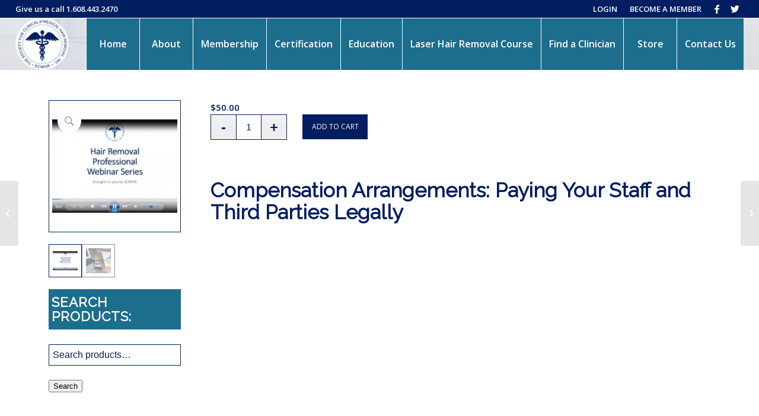

--- FILE ---
content_type: text/html; charset=UTF-8
request_url: https://www.scmhr.org/product/compensation-arrangements/
body_size: 21620
content:
<!DOCTYPE html>
<html lang="en-US" class="html_stretched responsive av-preloader-disabled  html_header_top html_logo_left html_main_nav_header html_menu_right html_slim html_header_sticky html_header_shrinking html_header_topbar_active html_mobile_menu_tablet html_header_searchicon_disabled html_content_align_center html_header_unstick_top_disabled html_header_stretch html_av-submenu-hidden html_av-submenu-display-click html_av-overlay-side html_av-overlay-side-classic html_av-submenu-clone html_entry_id_14936 av-cookies-no-cookie-consent av-no-preview av-custom-lightbox html_text_menu_active av-mobile-menu-switch-default">
<head>
<meta charset="UTF-8" />
<meta name="robots" content="index, follow" />


<!-- mobile setting -->
<meta name="viewport" content="width=device-width, initial-scale=1">

<!-- Scripts/CSS and wp_head hook -->
<title>Compensation Arrangements: Paying Your Staff and Third Parties Legally &#8211; The Society for Clinical and Medical Hair Removal</title>
<meta name='robots' content='max-image-preview:large' />
	<style>img:is([sizes="auto" i], [sizes^="auto," i]) { contain-intrinsic-size: 3000px 1500px }</style>
	<!-- This site has installed PayPal for WooCommerce v4.5.21 - https://www.angelleye.com/product/woocommerce-paypal-plugin/ -->

            <script data-no-defer="1" data-ezscrex="false" data-cfasync="false" data-pagespeed-no-defer data-cookieconsent="ignore">
                var ctPublicFunctions = {"_ajax_nonce":"9f29de2bf2","_rest_nonce":"9dce0d6843","_ajax_url":"\/wp-admin\/admin-ajax.php","_rest_url":"https:\/\/www.scmhr.org\/wp-json\/","data__cookies_type":"none","data__ajax_type":"rest","data__bot_detector_enabled":"0","data__frontend_data_log_enabled":1,"cookiePrefix":"","wprocket_detected":false,"host_url":"www.scmhr.org","text__ee_click_to_select":"Click to select the whole data","text__ee_original_email":"The complete one is","text__ee_got_it":"Got it","text__ee_blocked":"Blocked","text__ee_cannot_connect":"Cannot connect","text__ee_cannot_decode":"Can not decode email. Unknown reason","text__ee_email_decoder":"CleanTalk email decoder","text__ee_wait_for_decoding":"The magic is on the way!","text__ee_decoding_process":"Please wait a few seconds while we decode the contact data."}
            </script>
        
            <script data-no-defer="1" data-ezscrex="false" data-cfasync="false" data-pagespeed-no-defer data-cookieconsent="ignore">
                var ctPublic = {"_ajax_nonce":"9f29de2bf2","settings__forms__check_internal":"1","settings__forms__check_external":"1","settings__forms__force_protection":"0","settings__forms__search_test":"1","settings__data__bot_detector_enabled":"0","settings__sfw__anti_crawler":0,"blog_home":"https:\/\/www.scmhr.org\/","pixel__setting":"3","pixel__enabled":false,"pixel__url":"https:\/\/moderate9-v4.cleantalk.org\/pixel\/6645fa3d962b06245be47bd9057b8d06.gif","data__email_check_before_post":"1","data__email_check_exist_post":"1","data__cookies_type":"none","data__key_is_ok":true,"data__visible_fields_required":true,"wl_brandname":"Anti-Spam by CleanTalk","wl_brandname_short":"CleanTalk","ct_checkjs_key":1587146075,"emailEncoderPassKey":"a4215e2cd3b4074d5a32e82633e8a630","bot_detector_forms_excluded":"W10=","advancedCacheExists":false,"varnishCacheExists":false,"wc_ajax_add_to_cart":true}
            </script>
        <link rel="alternate" type="application/rss+xml" title="The Society for Clinical and Medical Hair Removal &raquo; Feed" href="https://www.scmhr.org/feed/" />
<link rel="alternate" type="application/rss+xml" title="The Society for Clinical and Medical Hair Removal &raquo; Comments Feed" href="https://www.scmhr.org/comments/feed/" />
<link rel="alternate" type="text/calendar" title="The Society for Clinical and Medical Hair Removal &raquo; iCal Feed" href="https://www.scmhr.org/events/?ical=1" />

<!-- google webfont font replacement -->

			<script type='text/javascript'>

				(function() {

					/*	check if webfonts are disabled by user setting via cookie - or user must opt in.	*/
					var html = document.getElementsByTagName('html')[0];
					var cookie_check = html.className.indexOf('av-cookies-needs-opt-in') >= 0 || html.className.indexOf('av-cookies-can-opt-out') >= 0;
					var allow_continue = true;
					var silent_accept_cookie = html.className.indexOf('av-cookies-user-silent-accept') >= 0;

					if( cookie_check && ! silent_accept_cookie )
					{
						if( ! document.cookie.match(/aviaCookieConsent/) || html.className.indexOf('av-cookies-session-refused') >= 0 )
						{
							allow_continue = false;
						}
						else
						{
							if( ! document.cookie.match(/aviaPrivacyRefuseCookiesHideBar/) )
							{
								allow_continue = false;
							}
							else if( ! document.cookie.match(/aviaPrivacyEssentialCookiesEnabled/) )
							{
								allow_continue = false;
							}
							else if( document.cookie.match(/aviaPrivacyGoogleWebfontsDisabled/) )
							{
								allow_continue = false;
							}
						}
					}

					if( allow_continue )
					{
						var f = document.createElement('link');

						f.type 	= 'text/css';
						f.rel 	= 'stylesheet';
						f.href 	= '//fonts.googleapis.com/css?family=Raleway%7COpen+Sans:400,600%7CPT+Sans&display=auto';
						f.id 	= 'avia-google-webfont';

						document.getElementsByTagName('head')[0].appendChild(f);
					}
				})();

			</script>
			<script type="text/javascript">
/* <![CDATA[ */
window._wpemojiSettings = {"baseUrl":"https:\/\/s.w.org\/images\/core\/emoji\/15.1.0\/72x72\/","ext":".png","svgUrl":"https:\/\/s.w.org\/images\/core\/emoji\/15.1.0\/svg\/","svgExt":".svg","source":{"concatemoji":"https:\/\/www.scmhr.org\/wp-includes\/js\/wp-emoji-release.min.js?ver=6.8.1"}};
/*! This file is auto-generated */
!function(i,n){var o,s,e;function c(e){try{var t={supportTests:e,timestamp:(new Date).valueOf()};sessionStorage.setItem(o,JSON.stringify(t))}catch(e){}}function p(e,t,n){e.clearRect(0,0,e.canvas.width,e.canvas.height),e.fillText(t,0,0);var t=new Uint32Array(e.getImageData(0,0,e.canvas.width,e.canvas.height).data),r=(e.clearRect(0,0,e.canvas.width,e.canvas.height),e.fillText(n,0,0),new Uint32Array(e.getImageData(0,0,e.canvas.width,e.canvas.height).data));return t.every(function(e,t){return e===r[t]})}function u(e,t,n){switch(t){case"flag":return n(e,"\ud83c\udff3\ufe0f\u200d\u26a7\ufe0f","\ud83c\udff3\ufe0f\u200b\u26a7\ufe0f")?!1:!n(e,"\ud83c\uddfa\ud83c\uddf3","\ud83c\uddfa\u200b\ud83c\uddf3")&&!n(e,"\ud83c\udff4\udb40\udc67\udb40\udc62\udb40\udc65\udb40\udc6e\udb40\udc67\udb40\udc7f","\ud83c\udff4\u200b\udb40\udc67\u200b\udb40\udc62\u200b\udb40\udc65\u200b\udb40\udc6e\u200b\udb40\udc67\u200b\udb40\udc7f");case"emoji":return!n(e,"\ud83d\udc26\u200d\ud83d\udd25","\ud83d\udc26\u200b\ud83d\udd25")}return!1}function f(e,t,n){var r="undefined"!=typeof WorkerGlobalScope&&self instanceof WorkerGlobalScope?new OffscreenCanvas(300,150):i.createElement("canvas"),a=r.getContext("2d",{willReadFrequently:!0}),o=(a.textBaseline="top",a.font="600 32px Arial",{});return e.forEach(function(e){o[e]=t(a,e,n)}),o}function t(e){var t=i.createElement("script");t.src=e,t.defer=!0,i.head.appendChild(t)}"undefined"!=typeof Promise&&(o="wpEmojiSettingsSupports",s=["flag","emoji"],n.supports={everything:!0,everythingExceptFlag:!0},e=new Promise(function(e){i.addEventListener("DOMContentLoaded",e,{once:!0})}),new Promise(function(t){var n=function(){try{var e=JSON.parse(sessionStorage.getItem(o));if("object"==typeof e&&"number"==typeof e.timestamp&&(new Date).valueOf()<e.timestamp+604800&&"object"==typeof e.supportTests)return e.supportTests}catch(e){}return null}();if(!n){if("undefined"!=typeof Worker&&"undefined"!=typeof OffscreenCanvas&&"undefined"!=typeof URL&&URL.createObjectURL&&"undefined"!=typeof Blob)try{var e="postMessage("+f.toString()+"("+[JSON.stringify(s),u.toString(),p.toString()].join(",")+"));",r=new Blob([e],{type:"text/javascript"}),a=new Worker(URL.createObjectURL(r),{name:"wpTestEmojiSupports"});return void(a.onmessage=function(e){c(n=e.data),a.terminate(),t(n)})}catch(e){}c(n=f(s,u,p))}t(n)}).then(function(e){for(var t in e)n.supports[t]=e[t],n.supports.everything=n.supports.everything&&n.supports[t],"flag"!==t&&(n.supports.everythingExceptFlag=n.supports.everythingExceptFlag&&n.supports[t]);n.supports.everythingExceptFlag=n.supports.everythingExceptFlag&&!n.supports.flag,n.DOMReady=!1,n.readyCallback=function(){n.DOMReady=!0}}).then(function(){return e}).then(function(){var e;n.supports.everything||(n.readyCallback(),(e=n.source||{}).concatemoji?t(e.concatemoji):e.wpemoji&&e.twemoji&&(t(e.twemoji),t(e.wpemoji)))}))}((window,document),window._wpemojiSettings);
/* ]]> */
</script>
<link rel='stylesheet' id='avia-woocommerce-css-css' href='https://www.scmhr.org/wp-content/themes/enfold/config-woocommerce/woocommerce-mod.css?ver=6.8.1' type='text/css' media='all' />
<link rel='stylesheet' id='dashicons-css' href='https://www.scmhr.org/wp-includes/css/dashicons.min.css?ver=6.8.1' type='text/css' media='all' />
<link rel='stylesheet' id='avia-grid-css' href='https://www.scmhr.org/wp-content/themes/enfold/css/grid.css?ver=5.1.1' type='text/css' media='all' />
<link rel='stylesheet' id='avia-base-css' href='https://www.scmhr.org/wp-content/themes/enfold/css/base.css?ver=5.1.1' type='text/css' media='all' />
<link rel='stylesheet' id='avia-layout-css' href='https://www.scmhr.org/wp-content/themes/enfold/css/layout.css?ver=5.1.1' type='text/css' media='all' />
<link rel='stylesheet' id='avia-module-audioplayer-css' href='https://www.scmhr.org/wp-content/themes/enfold/config-templatebuilder/avia-shortcodes/audio-player/audio-player.css?ver=6.8.1' type='text/css' media='all' />
<link rel='stylesheet' id='avia-module-blog-css' href='https://www.scmhr.org/wp-content/themes/enfold/config-templatebuilder/avia-shortcodes/blog/blog.css?ver=6.8.1' type='text/css' media='all' />
<link rel='stylesheet' id='avia-module-postslider-css' href='https://www.scmhr.org/wp-content/themes/enfold/config-templatebuilder/avia-shortcodes/postslider/postslider.css?ver=6.8.1' type='text/css' media='all' />
<link rel='stylesheet' id='avia-module-button-css' href='https://www.scmhr.org/wp-content/themes/enfold/config-templatebuilder/avia-shortcodes/buttons/buttons.css?ver=6.8.1' type='text/css' media='all' />
<link rel='stylesheet' id='avia-module-buttonrow-css' href='https://www.scmhr.org/wp-content/themes/enfold/config-templatebuilder/avia-shortcodes/buttonrow/buttonrow.css?ver=6.8.1' type='text/css' media='all' />
<link rel='stylesheet' id='avia-module-button-fullwidth-css' href='https://www.scmhr.org/wp-content/themes/enfold/config-templatebuilder/avia-shortcodes/buttons_fullwidth/buttons_fullwidth.css?ver=6.8.1' type='text/css' media='all' />
<link rel='stylesheet' id='avia-module-catalogue-css' href='https://www.scmhr.org/wp-content/themes/enfold/config-templatebuilder/avia-shortcodes/catalogue/catalogue.css?ver=6.8.1' type='text/css' media='all' />
<link rel='stylesheet' id='avia-module-comments-css' href='https://www.scmhr.org/wp-content/themes/enfold/config-templatebuilder/avia-shortcodes/comments/comments.css?ver=6.8.1' type='text/css' media='all' />
<link rel='stylesheet' id='avia-module-contact-css' href='https://www.scmhr.org/wp-content/themes/enfold/config-templatebuilder/avia-shortcodes/contact/contact.css?ver=6.8.1' type='text/css' media='all' />
<link rel='stylesheet' id='avia-module-slideshow-css' href='https://www.scmhr.org/wp-content/themes/enfold/config-templatebuilder/avia-shortcodes/slideshow/slideshow.css?ver=6.8.1' type='text/css' media='all' />
<link rel='stylesheet' id='avia-module-slideshow-contentpartner-css' href='https://www.scmhr.org/wp-content/themes/enfold/config-templatebuilder/avia-shortcodes/contentslider/contentslider.css?ver=6.8.1' type='text/css' media='all' />
<link rel='stylesheet' id='avia-module-countdown-css' href='https://www.scmhr.org/wp-content/themes/enfold/config-templatebuilder/avia-shortcodes/countdown/countdown.css?ver=6.8.1' type='text/css' media='all' />
<link rel='stylesheet' id='avia-module-events-upcoming-css' href='https://www.scmhr.org/wp-content/themes/enfold/config-templatebuilder/avia-shortcodes/events_upcoming/events_upcoming.css?ver=6.8.1' type='text/css' media='all' />
<link rel='stylesheet' id='avia-module-gallery-css' href='https://www.scmhr.org/wp-content/themes/enfold/config-templatebuilder/avia-shortcodes/gallery/gallery.css?ver=6.8.1' type='text/css' media='all' />
<link rel='stylesheet' id='avia-module-gallery-hor-css' href='https://www.scmhr.org/wp-content/themes/enfold/config-templatebuilder/avia-shortcodes/gallery_horizontal/gallery_horizontal.css?ver=6.8.1' type='text/css' media='all' />
<link rel='stylesheet' id='avia-module-maps-css' href='https://www.scmhr.org/wp-content/themes/enfold/config-templatebuilder/avia-shortcodes/google_maps/google_maps.css?ver=6.8.1' type='text/css' media='all' />
<link rel='stylesheet' id='avia-module-gridrow-css' href='https://www.scmhr.org/wp-content/themes/enfold/config-templatebuilder/avia-shortcodes/grid_row/grid_row.css?ver=6.8.1' type='text/css' media='all' />
<link rel='stylesheet' id='avia-module-heading-css' href='https://www.scmhr.org/wp-content/themes/enfold/config-templatebuilder/avia-shortcodes/heading/heading.css?ver=6.8.1' type='text/css' media='all' />
<link rel='stylesheet' id='avia-module-rotator-css' href='https://www.scmhr.org/wp-content/themes/enfold/config-templatebuilder/avia-shortcodes/headline_rotator/headline_rotator.css?ver=6.8.1' type='text/css' media='all' />
<link rel='stylesheet' id='avia-module-hr-css' href='https://www.scmhr.org/wp-content/themes/enfold/config-templatebuilder/avia-shortcodes/hr/hr.css?ver=6.8.1' type='text/css' media='all' />
<link rel='stylesheet' id='avia-module-icon-css' href='https://www.scmhr.org/wp-content/themes/enfold/config-templatebuilder/avia-shortcodes/icon/icon.css?ver=6.8.1' type='text/css' media='all' />
<link rel='stylesheet' id='avia-module-icon-circles-css' href='https://www.scmhr.org/wp-content/themes/enfold/config-templatebuilder/avia-shortcodes/icon_circles/icon_circles.css?ver=6.8.1' type='text/css' media='all' />
<link rel='stylesheet' id='avia-module-iconbox-css' href='https://www.scmhr.org/wp-content/themes/enfold/config-templatebuilder/avia-shortcodes/iconbox/iconbox.css?ver=6.8.1' type='text/css' media='all' />
<link rel='stylesheet' id='avia-module-icongrid-css' href='https://www.scmhr.org/wp-content/themes/enfold/config-templatebuilder/avia-shortcodes/icongrid/icongrid.css?ver=6.8.1' type='text/css' media='all' />
<link rel='stylesheet' id='avia-module-iconlist-css' href='https://www.scmhr.org/wp-content/themes/enfold/config-templatebuilder/avia-shortcodes/iconlist/iconlist.css?ver=6.8.1' type='text/css' media='all' />
<link rel='stylesheet' id='avia-module-image-css' href='https://www.scmhr.org/wp-content/themes/enfold/config-templatebuilder/avia-shortcodes/image/image.css?ver=6.8.1' type='text/css' media='all' />
<link rel='stylesheet' id='avia-module-hotspot-css' href='https://www.scmhr.org/wp-content/themes/enfold/config-templatebuilder/avia-shortcodes/image_hotspots/image_hotspots.css?ver=6.8.1' type='text/css' media='all' />
<link rel='stylesheet' id='avia-module-magazine-css' href='https://www.scmhr.org/wp-content/themes/enfold/config-templatebuilder/avia-shortcodes/magazine/magazine.css?ver=6.8.1' type='text/css' media='all' />
<link rel='stylesheet' id='avia-module-masonry-css' href='https://www.scmhr.org/wp-content/themes/enfold/config-templatebuilder/avia-shortcodes/masonry_entries/masonry_entries.css?ver=6.8.1' type='text/css' media='all' />
<link rel='stylesheet' id='avia-siteloader-css' href='https://www.scmhr.org/wp-content/themes/enfold/css/avia-snippet-site-preloader.css?ver=6.8.1' type='text/css' media='all' />
<link rel='stylesheet' id='avia-module-menu-css' href='https://www.scmhr.org/wp-content/themes/enfold/config-templatebuilder/avia-shortcodes/menu/menu.css?ver=6.8.1' type='text/css' media='all' />
<link rel='stylesheet' id='avia-module-notification-css' href='https://www.scmhr.org/wp-content/themes/enfold/config-templatebuilder/avia-shortcodes/notification/notification.css?ver=6.8.1' type='text/css' media='all' />
<link rel='stylesheet' id='avia-module-numbers-css' href='https://www.scmhr.org/wp-content/themes/enfold/config-templatebuilder/avia-shortcodes/numbers/numbers.css?ver=6.8.1' type='text/css' media='all' />
<link rel='stylesheet' id='avia-module-portfolio-css' href='https://www.scmhr.org/wp-content/themes/enfold/config-templatebuilder/avia-shortcodes/portfolio/portfolio.css?ver=6.8.1' type='text/css' media='all' />
<link rel='stylesheet' id='avia-module-post-metadata-css' href='https://www.scmhr.org/wp-content/themes/enfold/config-templatebuilder/avia-shortcodes/post_metadata/post_metadata.css?ver=6.8.1' type='text/css' media='all' />
<link rel='stylesheet' id='avia-module-progress-bar-css' href='https://www.scmhr.org/wp-content/themes/enfold/config-templatebuilder/avia-shortcodes/progressbar/progressbar.css?ver=6.8.1' type='text/css' media='all' />
<link rel='stylesheet' id='avia-module-promobox-css' href='https://www.scmhr.org/wp-content/themes/enfold/config-templatebuilder/avia-shortcodes/promobox/promobox.css?ver=6.8.1' type='text/css' media='all' />
<link rel='stylesheet' id='avia-sc-search-css' href='https://www.scmhr.org/wp-content/themes/enfold/config-templatebuilder/avia-shortcodes/search/search.css?ver=6.8.1' type='text/css' media='all' />
<link rel='stylesheet' id='avia-module-slideshow-accordion-css' href='https://www.scmhr.org/wp-content/themes/enfold/config-templatebuilder/avia-shortcodes/slideshow_accordion/slideshow_accordion.css?ver=6.8.1' type='text/css' media='all' />
<link rel='stylesheet' id='avia-module-slideshow-feature-image-css' href='https://www.scmhr.org/wp-content/themes/enfold/config-templatebuilder/avia-shortcodes/slideshow_feature_image/slideshow_feature_image.css?ver=6.8.1' type='text/css' media='all' />
<link rel='stylesheet' id='avia-module-slideshow-fullsize-css' href='https://www.scmhr.org/wp-content/themes/enfold/config-templatebuilder/avia-shortcodes/slideshow_fullsize/slideshow_fullsize.css?ver=6.8.1' type='text/css' media='all' />
<link rel='stylesheet' id='avia-module-slideshow-fullscreen-css' href='https://www.scmhr.org/wp-content/themes/enfold/config-templatebuilder/avia-shortcodes/slideshow_fullscreen/slideshow_fullscreen.css?ver=6.8.1' type='text/css' media='all' />
<link rel='stylesheet' id='avia-module-slideshow-ls-css' href='https://www.scmhr.org/wp-content/themes/enfold/config-templatebuilder/avia-shortcodes/slideshow_layerslider/slideshow_layerslider.css?ver=6.8.1' type='text/css' media='all' />
<link rel='stylesheet' id='avia-module-social-css' href='https://www.scmhr.org/wp-content/themes/enfold/config-templatebuilder/avia-shortcodes/social_share/social_share.css?ver=6.8.1' type='text/css' media='all' />
<link rel='stylesheet' id='avia-module-tabsection-css' href='https://www.scmhr.org/wp-content/themes/enfold/config-templatebuilder/avia-shortcodes/tab_section/tab_section.css?ver=6.8.1' type='text/css' media='all' />
<link rel='stylesheet' id='avia-module-table-css' href='https://www.scmhr.org/wp-content/themes/enfold/config-templatebuilder/avia-shortcodes/table/table.css?ver=6.8.1' type='text/css' media='all' />
<link rel='stylesheet' id='avia-module-tabs-css' href='https://www.scmhr.org/wp-content/themes/enfold/config-templatebuilder/avia-shortcodes/tabs/tabs.css?ver=6.8.1' type='text/css' media='all' />
<link rel='stylesheet' id='avia-module-team-css' href='https://www.scmhr.org/wp-content/themes/enfold/config-templatebuilder/avia-shortcodes/team/team.css?ver=6.8.1' type='text/css' media='all' />
<link rel='stylesheet' id='avia-module-testimonials-css' href='https://www.scmhr.org/wp-content/themes/enfold/config-templatebuilder/avia-shortcodes/testimonials/testimonials.css?ver=6.8.1' type='text/css' media='all' />
<link rel='stylesheet' id='avia-module-timeline-css' href='https://www.scmhr.org/wp-content/themes/enfold/config-templatebuilder/avia-shortcodes/timeline/timeline.css?ver=6.8.1' type='text/css' media='all' />
<link rel='stylesheet' id='avia-module-toggles-css' href='https://www.scmhr.org/wp-content/themes/enfold/config-templatebuilder/avia-shortcodes/toggles/toggles.css?ver=6.8.1' type='text/css' media='all' />
<link rel='stylesheet' id='avia-module-video-css' href='https://www.scmhr.org/wp-content/themes/enfold/config-templatebuilder/avia-shortcodes/video/video.css?ver=6.8.1' type='text/css' media='all' />
<style id='wp-emoji-styles-inline-css' type='text/css'>

	img.wp-smiley, img.emoji {
		display: inline !important;
		border: none !important;
		box-shadow: none !important;
		height: 1em !important;
		width: 1em !important;
		margin: 0 0.07em !important;
		vertical-align: -0.1em !important;
		background: none !important;
		padding: 0 !important;
	}
</style>
<link rel='stylesheet' id='wp-block-library-css' href='https://www.scmhr.org/wp-includes/css/dist/block-library/style.min.css?ver=6.8.1' type='text/css' media='all' />
<link rel='stylesheet' id='sensei-pro-shared-module-sensei-fontawesome-css' href='https://www.scmhr.org/wp-content/plugins/woothemes-sensei/plugins/sensei-pro/assets/dist/shared-module/sensei-fontawesome.css?ver=5dec0aae88900d842d47' type='text/css' media='all' />
<link rel='stylesheet' id='wp-components-css' href='https://www.scmhr.org/wp-includes/css/dist/components/style.min.css?ver=6.8.1' type='text/css' media='all' />
<link rel='stylesheet' id='sensei-interactive-blocks-styles-css' href='https://www.scmhr.org/wp-content/plugins/woothemes-sensei/plugins/sensei-pro/assets/dist/interactive-blocks/interactive-blocks-styles.css?ver=5dac63ddc4cdfe84f0dd' type='text/css' media='all' />
<link rel='stylesheet' id='wc-memberships-blocks-css' href='https://www.scmhr.org/wp-content/plugins/woocommerce-memberships/assets/css/blocks/wc-memberships-blocks.min.css?ver=1.27.2' type='text/css' media='all' />
<link rel='stylesheet' id='sensei-theme-blocks-css' href='https://www.scmhr.org/wp-content/plugins/woothemes-sensei/plugins/sensei-lms/assets/dist/css/sensei-theme-blocks.css?ver=73ecbb6dc2a4bb3f34c0' type='text/css' media='all' />
<link rel='stylesheet' id='sensei-sidebar-mobile-menu-css' href='https://www.scmhr.org/wp-content/plugins/woothemes-sensei/plugins/sensei-lms/assets/dist/css/sensei-course-theme/sidebar-mobile-menu.css?ver=53d54bd44d285a126cca' type='text/css' media='all' />
<link rel='stylesheet' id='sensei-join-group-block-style-css' href='https://www.scmhr.org/wp-content/plugins/woothemes-sensei/plugins/sensei-pro/assets/dist/style-student-groups/join-group-block.css?ver=1.24.3' type='text/css' media='all' />
<link rel='stylesheet' id='sensei-group-members-list-block-style-css' href='https://www.scmhr.org/wp-content/plugins/woothemes-sensei/plugins/sensei-pro/assets/dist/style-student-groups/group-members-list-block.css?ver=1.24.3' type='text/css' media='all' />
<style id='global-styles-inline-css' type='text/css'>
:root{--wp--preset--aspect-ratio--square: 1;--wp--preset--aspect-ratio--4-3: 4/3;--wp--preset--aspect-ratio--3-4: 3/4;--wp--preset--aspect-ratio--3-2: 3/2;--wp--preset--aspect-ratio--2-3: 2/3;--wp--preset--aspect-ratio--16-9: 16/9;--wp--preset--aspect-ratio--9-16: 9/16;--wp--preset--color--black: #000000;--wp--preset--color--cyan-bluish-gray: #abb8c3;--wp--preset--color--white: #ffffff;--wp--preset--color--pale-pink: #f78da7;--wp--preset--color--vivid-red: #cf2e2e;--wp--preset--color--luminous-vivid-orange: #ff6900;--wp--preset--color--luminous-vivid-amber: #fcb900;--wp--preset--color--light-green-cyan: #7bdcb5;--wp--preset--color--vivid-green-cyan: #00d084;--wp--preset--color--pale-cyan-blue: #8ed1fc;--wp--preset--color--vivid-cyan-blue: #0693e3;--wp--preset--color--vivid-purple: #9b51e0;--wp--preset--color--metallic-red: #b02b2c;--wp--preset--color--maximum-yellow-red: #edae44;--wp--preset--color--yellow-sun: #eeee22;--wp--preset--color--palm-leaf: #83a846;--wp--preset--color--aero: #7bb0e7;--wp--preset--color--old-lavender: #745f7e;--wp--preset--color--steel-teal: #5f8789;--wp--preset--color--raspberry-pink: #d65799;--wp--preset--color--medium-turquoise: #4ecac2;--wp--preset--gradient--vivid-cyan-blue-to-vivid-purple: linear-gradient(135deg,rgba(6,147,227,1) 0%,rgb(155,81,224) 100%);--wp--preset--gradient--light-green-cyan-to-vivid-green-cyan: linear-gradient(135deg,rgb(122,220,180) 0%,rgb(0,208,130) 100%);--wp--preset--gradient--luminous-vivid-amber-to-luminous-vivid-orange: linear-gradient(135deg,rgba(252,185,0,1) 0%,rgba(255,105,0,1) 100%);--wp--preset--gradient--luminous-vivid-orange-to-vivid-red: linear-gradient(135deg,rgba(255,105,0,1) 0%,rgb(207,46,46) 100%);--wp--preset--gradient--very-light-gray-to-cyan-bluish-gray: linear-gradient(135deg,rgb(238,238,238) 0%,rgb(169,184,195) 100%);--wp--preset--gradient--cool-to-warm-spectrum: linear-gradient(135deg,rgb(74,234,220) 0%,rgb(151,120,209) 20%,rgb(207,42,186) 40%,rgb(238,44,130) 60%,rgb(251,105,98) 80%,rgb(254,248,76) 100%);--wp--preset--gradient--blush-light-purple: linear-gradient(135deg,rgb(255,206,236) 0%,rgb(152,150,240) 100%);--wp--preset--gradient--blush-bordeaux: linear-gradient(135deg,rgb(254,205,165) 0%,rgb(254,45,45) 50%,rgb(107,0,62) 100%);--wp--preset--gradient--luminous-dusk: linear-gradient(135deg,rgb(255,203,112) 0%,rgb(199,81,192) 50%,rgb(65,88,208) 100%);--wp--preset--gradient--pale-ocean: linear-gradient(135deg,rgb(255,245,203) 0%,rgb(182,227,212) 50%,rgb(51,167,181) 100%);--wp--preset--gradient--electric-grass: linear-gradient(135deg,rgb(202,248,128) 0%,rgb(113,206,126) 100%);--wp--preset--gradient--midnight: linear-gradient(135deg,rgb(2,3,129) 0%,rgb(40,116,252) 100%);--wp--preset--font-size--small: 1rem;--wp--preset--font-size--medium: 1.125rem;--wp--preset--font-size--large: 1.75rem;--wp--preset--font-size--x-large: clamp(1.75rem, 3vw, 2.25rem);--wp--preset--spacing--20: 0.44rem;--wp--preset--spacing--30: 0.67rem;--wp--preset--spacing--40: 1rem;--wp--preset--spacing--50: 1.5rem;--wp--preset--spacing--60: 2.25rem;--wp--preset--spacing--70: 3.38rem;--wp--preset--spacing--80: 5.06rem;--wp--preset--shadow--natural: 6px 6px 9px rgba(0, 0, 0, 0.2);--wp--preset--shadow--deep: 12px 12px 50px rgba(0, 0, 0, 0.4);--wp--preset--shadow--sharp: 6px 6px 0px rgba(0, 0, 0, 0.2);--wp--preset--shadow--outlined: 6px 6px 0px -3px rgba(255, 255, 255, 1), 6px 6px rgba(0, 0, 0, 1);--wp--preset--shadow--crisp: 6px 6px 0px rgba(0, 0, 0, 1);}:root { --wp--style--global--content-size: 800px;--wp--style--global--wide-size: 1130px; }:where(body) { margin: 0; }.wp-site-blocks > .alignleft { float: left; margin-right: 2em; }.wp-site-blocks > .alignright { float: right; margin-left: 2em; }.wp-site-blocks > .aligncenter { justify-content: center; margin-left: auto; margin-right: auto; }:where(.is-layout-flex){gap: 0.5em;}:where(.is-layout-grid){gap: 0.5em;}.is-layout-flow > .alignleft{float: left;margin-inline-start: 0;margin-inline-end: 2em;}.is-layout-flow > .alignright{float: right;margin-inline-start: 2em;margin-inline-end: 0;}.is-layout-flow > .aligncenter{margin-left: auto !important;margin-right: auto !important;}.is-layout-constrained > .alignleft{float: left;margin-inline-start: 0;margin-inline-end: 2em;}.is-layout-constrained > .alignright{float: right;margin-inline-start: 2em;margin-inline-end: 0;}.is-layout-constrained > .aligncenter{margin-left: auto !important;margin-right: auto !important;}.is-layout-constrained > :where(:not(.alignleft):not(.alignright):not(.alignfull)){max-width: var(--wp--style--global--content-size);margin-left: auto !important;margin-right: auto !important;}.is-layout-constrained > .alignwide{max-width: var(--wp--style--global--wide-size);}body .is-layout-flex{display: flex;}.is-layout-flex{flex-wrap: wrap;align-items: center;}.is-layout-flex > :is(*, div){margin: 0;}body .is-layout-grid{display: grid;}.is-layout-grid > :is(*, div){margin: 0;}body{padding-top: 0px;padding-right: 0px;padding-bottom: 0px;padding-left: 0px;}a:where(:not(.wp-element-button)){text-decoration: underline;}:root :where(.wp-element-button, .wp-block-button__link){background-color: #32373c;border-width: 0;color: #fff;font-family: inherit;font-size: inherit;line-height: inherit;padding: calc(0.667em + 2px) calc(1.333em + 2px);text-decoration: none;}.has-black-color{color: var(--wp--preset--color--black) !important;}.has-cyan-bluish-gray-color{color: var(--wp--preset--color--cyan-bluish-gray) !important;}.has-white-color{color: var(--wp--preset--color--white) !important;}.has-pale-pink-color{color: var(--wp--preset--color--pale-pink) !important;}.has-vivid-red-color{color: var(--wp--preset--color--vivid-red) !important;}.has-luminous-vivid-orange-color{color: var(--wp--preset--color--luminous-vivid-orange) !important;}.has-luminous-vivid-amber-color{color: var(--wp--preset--color--luminous-vivid-amber) !important;}.has-light-green-cyan-color{color: var(--wp--preset--color--light-green-cyan) !important;}.has-vivid-green-cyan-color{color: var(--wp--preset--color--vivid-green-cyan) !important;}.has-pale-cyan-blue-color{color: var(--wp--preset--color--pale-cyan-blue) !important;}.has-vivid-cyan-blue-color{color: var(--wp--preset--color--vivid-cyan-blue) !important;}.has-vivid-purple-color{color: var(--wp--preset--color--vivid-purple) !important;}.has-metallic-red-color{color: var(--wp--preset--color--metallic-red) !important;}.has-maximum-yellow-red-color{color: var(--wp--preset--color--maximum-yellow-red) !important;}.has-yellow-sun-color{color: var(--wp--preset--color--yellow-sun) !important;}.has-palm-leaf-color{color: var(--wp--preset--color--palm-leaf) !important;}.has-aero-color{color: var(--wp--preset--color--aero) !important;}.has-old-lavender-color{color: var(--wp--preset--color--old-lavender) !important;}.has-steel-teal-color{color: var(--wp--preset--color--steel-teal) !important;}.has-raspberry-pink-color{color: var(--wp--preset--color--raspberry-pink) !important;}.has-medium-turquoise-color{color: var(--wp--preset--color--medium-turquoise) !important;}.has-black-background-color{background-color: var(--wp--preset--color--black) !important;}.has-cyan-bluish-gray-background-color{background-color: var(--wp--preset--color--cyan-bluish-gray) !important;}.has-white-background-color{background-color: var(--wp--preset--color--white) !important;}.has-pale-pink-background-color{background-color: var(--wp--preset--color--pale-pink) !important;}.has-vivid-red-background-color{background-color: var(--wp--preset--color--vivid-red) !important;}.has-luminous-vivid-orange-background-color{background-color: var(--wp--preset--color--luminous-vivid-orange) !important;}.has-luminous-vivid-amber-background-color{background-color: var(--wp--preset--color--luminous-vivid-amber) !important;}.has-light-green-cyan-background-color{background-color: var(--wp--preset--color--light-green-cyan) !important;}.has-vivid-green-cyan-background-color{background-color: var(--wp--preset--color--vivid-green-cyan) !important;}.has-pale-cyan-blue-background-color{background-color: var(--wp--preset--color--pale-cyan-blue) !important;}.has-vivid-cyan-blue-background-color{background-color: var(--wp--preset--color--vivid-cyan-blue) !important;}.has-vivid-purple-background-color{background-color: var(--wp--preset--color--vivid-purple) !important;}.has-metallic-red-background-color{background-color: var(--wp--preset--color--metallic-red) !important;}.has-maximum-yellow-red-background-color{background-color: var(--wp--preset--color--maximum-yellow-red) !important;}.has-yellow-sun-background-color{background-color: var(--wp--preset--color--yellow-sun) !important;}.has-palm-leaf-background-color{background-color: var(--wp--preset--color--palm-leaf) !important;}.has-aero-background-color{background-color: var(--wp--preset--color--aero) !important;}.has-old-lavender-background-color{background-color: var(--wp--preset--color--old-lavender) !important;}.has-steel-teal-background-color{background-color: var(--wp--preset--color--steel-teal) !important;}.has-raspberry-pink-background-color{background-color: var(--wp--preset--color--raspberry-pink) !important;}.has-medium-turquoise-background-color{background-color: var(--wp--preset--color--medium-turquoise) !important;}.has-black-border-color{border-color: var(--wp--preset--color--black) !important;}.has-cyan-bluish-gray-border-color{border-color: var(--wp--preset--color--cyan-bluish-gray) !important;}.has-white-border-color{border-color: var(--wp--preset--color--white) !important;}.has-pale-pink-border-color{border-color: var(--wp--preset--color--pale-pink) !important;}.has-vivid-red-border-color{border-color: var(--wp--preset--color--vivid-red) !important;}.has-luminous-vivid-orange-border-color{border-color: var(--wp--preset--color--luminous-vivid-orange) !important;}.has-luminous-vivid-amber-border-color{border-color: var(--wp--preset--color--luminous-vivid-amber) !important;}.has-light-green-cyan-border-color{border-color: var(--wp--preset--color--light-green-cyan) !important;}.has-vivid-green-cyan-border-color{border-color: var(--wp--preset--color--vivid-green-cyan) !important;}.has-pale-cyan-blue-border-color{border-color: var(--wp--preset--color--pale-cyan-blue) !important;}.has-vivid-cyan-blue-border-color{border-color: var(--wp--preset--color--vivid-cyan-blue) !important;}.has-vivid-purple-border-color{border-color: var(--wp--preset--color--vivid-purple) !important;}.has-metallic-red-border-color{border-color: var(--wp--preset--color--metallic-red) !important;}.has-maximum-yellow-red-border-color{border-color: var(--wp--preset--color--maximum-yellow-red) !important;}.has-yellow-sun-border-color{border-color: var(--wp--preset--color--yellow-sun) !important;}.has-palm-leaf-border-color{border-color: var(--wp--preset--color--palm-leaf) !important;}.has-aero-border-color{border-color: var(--wp--preset--color--aero) !important;}.has-old-lavender-border-color{border-color: var(--wp--preset--color--old-lavender) !important;}.has-steel-teal-border-color{border-color: var(--wp--preset--color--steel-teal) !important;}.has-raspberry-pink-border-color{border-color: var(--wp--preset--color--raspberry-pink) !important;}.has-medium-turquoise-border-color{border-color: var(--wp--preset--color--medium-turquoise) !important;}.has-vivid-cyan-blue-to-vivid-purple-gradient-background{background: var(--wp--preset--gradient--vivid-cyan-blue-to-vivid-purple) !important;}.has-light-green-cyan-to-vivid-green-cyan-gradient-background{background: var(--wp--preset--gradient--light-green-cyan-to-vivid-green-cyan) !important;}.has-luminous-vivid-amber-to-luminous-vivid-orange-gradient-background{background: var(--wp--preset--gradient--luminous-vivid-amber-to-luminous-vivid-orange) !important;}.has-luminous-vivid-orange-to-vivid-red-gradient-background{background: var(--wp--preset--gradient--luminous-vivid-orange-to-vivid-red) !important;}.has-very-light-gray-to-cyan-bluish-gray-gradient-background{background: var(--wp--preset--gradient--very-light-gray-to-cyan-bluish-gray) !important;}.has-cool-to-warm-spectrum-gradient-background{background: var(--wp--preset--gradient--cool-to-warm-spectrum) !important;}.has-blush-light-purple-gradient-background{background: var(--wp--preset--gradient--blush-light-purple) !important;}.has-blush-bordeaux-gradient-background{background: var(--wp--preset--gradient--blush-bordeaux) !important;}.has-luminous-dusk-gradient-background{background: var(--wp--preset--gradient--luminous-dusk) !important;}.has-pale-ocean-gradient-background{background: var(--wp--preset--gradient--pale-ocean) !important;}.has-electric-grass-gradient-background{background: var(--wp--preset--gradient--electric-grass) !important;}.has-midnight-gradient-background{background: var(--wp--preset--gradient--midnight) !important;}.has-small-font-size{font-size: var(--wp--preset--font-size--small) !important;}.has-medium-font-size{font-size: var(--wp--preset--font-size--medium) !important;}.has-large-font-size{font-size: var(--wp--preset--font-size--large) !important;}.has-x-large-font-size{font-size: var(--wp--preset--font-size--x-large) !important;}
:where(.wp-block-post-template.is-layout-flex){gap: 1.25em;}:where(.wp-block-post-template.is-layout-grid){gap: 1.25em;}
:where(.wp-block-columns.is-layout-flex){gap: 2em;}:where(.wp-block-columns.is-layout-grid){gap: 2em;}
:root :where(.wp-block-pullquote){font-size: 1.5em;line-height: 1.6;}
</style>
<link rel='stylesheet' id='cleantalk-public-css-css' href='https://www.scmhr.org/wp-content/plugins/cleantalk-spam-protect/css/cleantalk-public.min.css?ver=6.58.1_1750694621' type='text/css' media='all' />
<link rel='stylesheet' id='cleantalk-email-decoder-css-css' href='https://www.scmhr.org/wp-content/plugins/cleantalk-spam-protect/css/cleantalk-email-decoder.min.css?ver=6.58.1_1750694621' type='text/css' media='all' />
<link rel='stylesheet' id='scmhr-woo-css' href='https://www.scmhr.org/wp-content/plugins/scmhr-woo/public/assets/scmhr-woo.css?ver=6.8.1' type='text/css' media='all' />
<style id='woocommerce-inline-inline-css' type='text/css'>
.woocommerce form .form-row .required { visibility: visible; }
</style>
<link rel='stylesheet' id='module-frontend-css' href='https://www.scmhr.org/wp-content/plugins/woothemes-sensei/plugins/sensei-lms/assets/dist/css/modules-frontend.css?ver=6f282392f857e1cd0631' type='text/css' media='all' />
<link rel='stylesheet' id='pages-frontend-css' href='https://www.scmhr.org/wp-content/plugins/woothemes-sensei/plugins/sensei-lms/assets/dist/css/pages-frontend.css?ver=273eee0a3eb3fc744030' type='text/css' media='all' />
<link rel='stylesheet' id='sensei-frontend-css' href='https://www.scmhr.org/wp-content/plugins/woothemes-sensei/plugins/sensei-lms/assets/dist/css/frontend.css?ver=14b2aa8c4e9335000ae0' type='text/css' media='screen' />
<link rel='stylesheet' id='brands-styles-css' href='https://www.scmhr.org/wp-content/plugins/woocommerce/assets/css/brands.css?ver=9.9.6' type='text/css' media='all' />
<link rel='stylesheet' id='wc-memberships-frontend-css' href='https://www.scmhr.org/wp-content/plugins/woocommerce-memberships/assets/css/frontend/wc-memberships-frontend.min.css?ver=1.27.2' type='text/css' media='all' />
<link rel='stylesheet' id='angelleye-express-checkout-css-css' href='https://www.scmhr.org/wp-content/plugins/paypal-for-woocommerce/assets/css/angelleye-express-checkout.css?ver=4.5.21' type='text/css' media='all' />
<link rel='stylesheet' id='avia-scs-css' href='https://www.scmhr.org/wp-content/themes/enfold/css/shortcodes.css?ver=5.1.1' type='text/css' media='all' />
<link rel='stylesheet' id='avia-widget-css-css' href='https://www.scmhr.org/wp-content/themes/enfold/css/avia-snippet-widget.css?ver=5.1.1' type='text/css' media='screen' />
<link rel='stylesheet' id='avia-dynamic-css' href='https://www.scmhr.org/wp-content/uploads/dynamic_avia/scmhr.css?ver=632b78af053d1' type='text/css' media='all' />
<link rel='stylesheet' id='avia-custom-css' href='https://www.scmhr.org/wp-content/themes/enfold/css/custom.css?ver=5.1.1' type='text/css' media='all' />
<link rel='stylesheet' id='avia-style-css' href='https://www.scmhr.org/wp-content/themes/enfold-child/style.css?ver=5.1.1' type='text/css' media='all' />
<link rel='stylesheet' id='sensei-wcpc-courses-css' href='https://www.scmhr.org/wp-content/plugins/woothemes-sensei/plugins/sensei-pro/assets/dist/wc-paid-courses/css/sensei-wcpc-courses.css?ver=d3be196e2d32e2589b5e' type='text/css' media='all' />
<script type="text/javascript" src="https://www.scmhr.org/wp-includes/js/jquery/jquery.min.js?ver=3.7.1" id="jquery-core-js"></script>
<script type="text/javascript" src="https://www.scmhr.org/wp-includes/js/jquery/jquery-migrate.min.js?ver=3.4.1" id="jquery-migrate-js"></script>
<script type="text/javascript" src="https://www.scmhr.org/wp-content/plugins/cleantalk-spam-protect/js/apbct-public-bundle_full-protection_comm-func.min.js?ver=6.58.1_1750694621" id="apbct-public-bundle_full-protection_comm-func-js-js"></script>
<script type="text/javascript" src="https://www.scmhr.org/wp-content/plugins/scmhr-woo/public/assets/scmhr-checkout-woo.js?ver=6.8.1" id="scmhr-checkout-woo-js"></script>
<script type="text/javascript" src="https://www.scmhr.org/wp-content/plugins/woocommerce/assets/js/jquery-blockui/jquery.blockUI.min.js?ver=2.7.0-wc.9.9.6" id="jquery-blockui-js" defer="defer" data-wp-strategy="defer"></script>
<script type="text/javascript" id="wc-add-to-cart-js-extra">
/* <![CDATA[ */
var wc_add_to_cart_params = {"ajax_url":"\/wp-admin\/admin-ajax.php","wc_ajax_url":"\/?wc-ajax=%%endpoint%%","i18n_view_cart":"View cart","cart_url":"https:\/\/www.scmhr.org\/checkout\/","is_cart":"","cart_redirect_after_add":"yes"};
/* ]]> */
</script>
<script type="text/javascript" src="https://www.scmhr.org/wp-content/plugins/woocommerce/assets/js/frontend/add-to-cart.min.js?ver=9.9.6" id="wc-add-to-cart-js" defer="defer" data-wp-strategy="defer"></script>
<script type="text/javascript" src="https://www.scmhr.org/wp-content/plugins/woocommerce/assets/js/zoom/jquery.zoom.min.js?ver=1.7.21-wc.9.9.6" id="zoom-js" defer="defer" data-wp-strategy="defer"></script>
<script type="text/javascript" src="https://www.scmhr.org/wp-content/plugins/woocommerce/assets/js/flexslider/jquery.flexslider.min.js?ver=2.7.2-wc.9.9.6" id="flexslider-js" defer="defer" data-wp-strategy="defer"></script>
<script type="text/javascript" id="wc-single-product-js-extra">
/* <![CDATA[ */
var wc_single_product_params = {"i18n_required_rating_text":"Please select a rating","i18n_rating_options":["1 of 5 stars","2 of 5 stars","3 of 5 stars","4 of 5 stars","5 of 5 stars"],"i18n_product_gallery_trigger_text":"View full-screen image gallery","review_rating_required":"yes","flexslider":{"rtl":false,"animation":"slide","smoothHeight":true,"directionNav":false,"controlNav":"thumbnails","slideshow":false,"animationSpeed":500,"animationLoop":false,"allowOneSlide":false},"zoom_enabled":"1","zoom_options":[],"photoswipe_enabled":"","photoswipe_options":{"shareEl":false,"closeOnScroll":false,"history":false,"hideAnimationDuration":0,"showAnimationDuration":0},"flexslider_enabled":"1"};
/* ]]> */
</script>
<script type="text/javascript" src="https://www.scmhr.org/wp-content/plugins/woocommerce/assets/js/frontend/single-product.min.js?ver=9.9.6" id="wc-single-product-js" defer="defer" data-wp-strategy="defer"></script>
<script type="text/javascript" src="https://www.scmhr.org/wp-content/plugins/woocommerce/assets/js/js-cookie/js.cookie.min.js?ver=2.1.4-wc.9.9.6" id="js-cookie-js" defer="defer" data-wp-strategy="defer"></script>
<script type="text/javascript" id="woocommerce-js-extra">
/* <![CDATA[ */
var woocommerce_params = {"ajax_url":"\/wp-admin\/admin-ajax.php","wc_ajax_url":"\/?wc-ajax=%%endpoint%%","i18n_password_show":"Show password","i18n_password_hide":"Hide password"};
/* ]]> */
</script>
<script type="text/javascript" src="https://www.scmhr.org/wp-content/plugins/woocommerce/assets/js/frontend/woocommerce.min.js?ver=9.9.6" id="woocommerce-js" defer="defer" data-wp-strategy="defer"></script>
<script type="text/javascript" id="WCPAY_ASSETS-js-extra">
/* <![CDATA[ */
var wcpayAssets = {"url":"https:\/\/www.scmhr.org\/wp-content\/plugins\/woocommerce-payments\/dist\/"};
/* ]]> */
</script>
<script type="text/javascript" src="https://www.scmhr.org/wp-content/themes/enfold-child/scmhr-script.js?ver=6.8.1" id="scmhr-js-js"></script>
<script type="text/javascript" src="https://www.scmhr.org/wp-content/themes/enfold/js/avia-compat.js?ver=5.1.1" id="avia-compat-js"></script>
<link rel="https://api.w.org/" href="https://www.scmhr.org/wp-json/" /><link rel="alternate" title="JSON" type="application/json" href="https://www.scmhr.org/wp-json/wp/v2/product/14936" /><link rel="EditURI" type="application/rsd+xml" title="RSD" href="https://www.scmhr.org/xmlrpc.php?rsd" />
<meta name="generator" content="WordPress 6.8.1" />
<meta name="generator" content="WooCommerce 9.9.6" />
<link rel="canonical" href="https://www.scmhr.org/product/compensation-arrangements/" />
<link rel='shortlink' href='https://www.scmhr.org/?p=14936' />
<link rel="alternate" title="oEmbed (JSON)" type="application/json+oembed" href="https://www.scmhr.org/wp-json/oembed/1.0/embed?url=https%3A%2F%2Fwww.scmhr.org%2Fproduct%2Fcompensation-arrangements%2F" />
<link rel="alternate" title="oEmbed (XML)" type="text/xml+oembed" href="https://www.scmhr.org/wp-json/oembed/1.0/embed?url=https%3A%2F%2Fwww.scmhr.org%2Fproduct%2Fcompensation-arrangements%2F&#038;format=xml" />
<script type="text/javascript">
(function(url){
	if(/(?:Chrome\/26\.0\.1410\.63 Safari\/537\.31|WordfenceTestMonBot)/.test(navigator.userAgent)){ return; }
	var addEvent = function(evt, handler) {
		if (window.addEventListener) {
			document.addEventListener(evt, handler, false);
		} else if (window.attachEvent) {
			document.attachEvent('on' + evt, handler);
		}
	};
	var removeEvent = function(evt, handler) {
		if (window.removeEventListener) {
			document.removeEventListener(evt, handler, false);
		} else if (window.detachEvent) {
			document.detachEvent('on' + evt, handler);
		}
	};
	var evts = 'contextmenu dblclick drag dragend dragenter dragleave dragover dragstart drop keydown keypress keyup mousedown mousemove mouseout mouseover mouseup mousewheel scroll'.split(' ');
	var logHuman = function() {
		if (window.wfLogHumanRan) { return; }
		window.wfLogHumanRan = true;
		var wfscr = document.createElement('script');
		wfscr.type = 'text/javascript';
		wfscr.async = true;
		wfscr.src = url + '&r=' + Math.random();
		(document.getElementsByTagName('head')[0]||document.getElementsByTagName('body')[0]).appendChild(wfscr);
		for (var i = 0; i < evts.length; i++) {
			removeEvent(evts[i], logHuman);
		}
	};
	for (var i = 0; i < evts.length; i++) {
		addEvent(evts[i], logHuman);
	}
})('//www.scmhr.org/?wordfence_lh=1&hid=F7F1C48EFCBA9E8E1989D6DF7D203FF9');
</script>		<style>
			:root {
			--sensei-course-theme-primary-color: #1c6e8c;
			}
		</style>
		<meta name="et-api-version" content="v1"><meta name="et-api-origin" content="https://www.scmhr.org"><link rel="https://theeventscalendar.com/" href="https://www.scmhr.org/wp-json/tribe/tickets/v1/" /><meta name="tec-api-version" content="v1"><meta name="tec-api-origin" content="https://www.scmhr.org"><link rel="alternate" href="https://www.scmhr.org/wp-json/tribe/events/v1/" /><link rel="profile" href="http://gmpg.org/xfn/11" />
<link rel="alternate" type="application/rss+xml" title="The Society for Clinical and Medical Hair Removal RSS2 Feed" href="https://www.scmhr.org/feed/" />
<link rel="pingback" href="https://www.scmhr.org/xmlrpc.php" />
<!--[if lt IE 9]><script src="https://www.scmhr.org/wp-content/themes/enfold/js/html5shiv.js"></script><![endif]-->
<link rel="icon" href="https://www.scmhr.org/wp-content/uploads/2017/11/favicon.ico" type="image/x-icon">
	<noscript><style>.woocommerce-product-gallery{ opacity: 1 !important; }</style></noscript>
	<link rel="icon" href="https://www.scmhr.org/wp-content/uploads/2017/11/logo-1-36x36.png" sizes="32x32" />
<link rel="icon" href="https://www.scmhr.org/wp-content/uploads/2017/11/logo-1.png" sizes="192x192" />
<link rel="apple-touch-icon" href="https://www.scmhr.org/wp-content/uploads/2017/11/logo-1-180x180.png" />
<meta name="msapplication-TileImage" content="https://www.scmhr.org/wp-content/uploads/2017/11/logo-1.png" />
<style type='text/css'>
@font-face {font-family: 'entypo-fontello'; font-weight: normal; font-style: normal; font-display: auto;
src: url('https://www.scmhr.org/wp-content/themes/enfold/config-templatebuilder/avia-template-builder/assets/fonts/entypo-fontello.woff2') format('woff2'),
url('https://www.scmhr.org/wp-content/themes/enfold/config-templatebuilder/avia-template-builder/assets/fonts/entypo-fontello.woff') format('woff'),
url('https://www.scmhr.org/wp-content/themes/enfold/config-templatebuilder/avia-template-builder/assets/fonts/entypo-fontello.ttf') format('truetype'),
url('https://www.scmhr.org/wp-content/themes/enfold/config-templatebuilder/avia-template-builder/assets/fonts/entypo-fontello.svg#entypo-fontello') format('svg'),
url('https://www.scmhr.org/wp-content/themes/enfold/config-templatebuilder/avia-template-builder/assets/fonts/entypo-fontello.eot'),
url('https://www.scmhr.org/wp-content/themes/enfold/config-templatebuilder/avia-template-builder/assets/fonts/entypo-fontello.eot?#iefix') format('embedded-opentype');
} #top .avia-font-entypo-fontello, body .avia-font-entypo-fontello, html body [data-av_iconfont='entypo-fontello']:before{ font-family: 'entypo-fontello'; }

@font-face {font-family: 'medical'; font-weight: normal; font-style: normal; font-display: auto;
src: url('https://www.scmhr.org/wp-content/uploads/avia_fonts/medical/medical.woff2') format('woff2'),
url('https://www.scmhr.org/wp-content/uploads/avia_fonts/medical/medical.woff') format('woff'),
url('https://www.scmhr.org/wp-content/uploads/avia_fonts/medical/medical.ttf') format('truetype'),
url('https://www.scmhr.org/wp-content/uploads/avia_fonts/medical/medical.svg#medical') format('svg'),
url('https://www.scmhr.org/wp-content/uploads/avia_fonts/medical/medical.eot'),
url('https://www.scmhr.org/wp-content/uploads/avia_fonts/medical/medical.eot?#iefix') format('embedded-opentype');
} #top .avia-font-medical, body .avia-font-medical, html body [data-av_iconfont='medical']:before{ font-family: 'medical'; }
</style>

<!--
Debugging Info for Theme support: 

Theme: Enfold
Version: 5.1.1
Installed: enfold
AviaFramework Version: 5.0
AviaBuilder Version: 4.8
aviaElementManager Version: 1.0.1
- - - - - - - - - - -
ChildTheme: SCMHR
ChildTheme Version: 1.0
ChildTheme Installed: enfold

ML:2048-PU:218-PLA:21
WP:6.8.1
Compress: CSS:disabled - JS:disabled
Updates: enabled - token has changed and not verified
PLAu:19
-->
</head>

<body id="top" class="wp-singular product-template-default single single-product postid-14936 wp-theme-enfold wp-child-theme-enfold-child stretched rtl_columns av-curtain-numeric raleway open_sans theme-enfold woocommerce woocommerce-page woocommerce-no-js tribe-no-js tec-no-tickets-on-recurring tec-no-rsvp-on-recurring has_paypal_express_checkout avia-responsive-images-support avia-woocommerce-30 tribe-theme-enfold av-recaptcha-enabled av-google-badge-hide" itemscope="itemscope" itemtype="https://schema.org/WebPage" >

	
	<div id='wrap_all'>

	
<header id='header' class='all_colors header_color dark_bg_color  av_header_top av_logo_left av_main_nav_header av_menu_right av_slim av_header_sticky av_header_shrinking av_header_stretch av_mobile_menu_tablet av_header_searchicon_disabled av_header_unstick_top_disabled av_seperator_big_border av_bottom_nav_disabled '  role="banner" itemscope="itemscope" itemtype="https://schema.org/WPHeader" >

		<div id='header_meta' class='container_wrap container_wrap_meta  av_icon_active_right av_extra_header_active av_secondary_right av_phone_active_left av_entry_id_14936'>

			      <div class='container'>
			      <ul class='noLightbox social_bookmarks icon_count_2'><li class='social_bookmarks_facebook av-social-link-facebook social_icon_1'><a target="_blank" aria-label="Link to Facebook" href='https://www.facebook.com/SCMHR' aria-hidden='false' data-av_icon='' data-av_iconfont='entypo-fontello' title='Facebook' rel="noopener"><span class='avia_hidden_link_text'>Facebook</span></a></li><li class='social_bookmarks_twitter av-social-link-twitter social_icon_2'><a target="_blank" aria-label="Link to Twitter" href='https://twitter.com/scmhr' aria-hidden='false' data-av_icon='' data-av_iconfont='entypo-fontello' title='Twitter' rel="noopener"><span class='avia_hidden_link_text'>Twitter</span></a></li></ul><nav class='sub_menu'  role="navigation" itemscope="itemscope" itemtype="https://schema.org/SiteNavigationElement" ><ul role="menu" class="menu" id="avia2-menu"><li><a href="https://www.scmhr.org/login">LOGIN</a></li><li><a href="https://www.scmhr.org/product/membership">BECOME A MEMBER</a></li></ul></nav><div class='phone-info with_nav'><div>Give us a call 1.608.443.2470</div></div>			      </div>
		</div>

		<div  id='header_main' class='container_wrap container_wrap_logo'>

        <ul  class = 'menu-item cart_dropdown ' data-success='was added to the cart'><li class='cart_dropdown_first'><a class='cart_dropdown_link' href='https://www.scmhr.org/cart/'><span aria-hidden='true' data-av_icon='' data-av_iconfont='entypo-fontello'></span><span class='av-cart-counter '>0</span><span class='avia_hidden_link_text'>Shopping Cart</span></a><!--<span class='cart_subtotal'><span class="woocommerce-Price-amount amount"><bdi><span class="woocommerce-Price-currencySymbol">&#36;</span>0.00</bdi></span></span>--><div class='dropdown_widget dropdown_widget_cart'><div class='avia-arrow'></div><div class="widget_shopping_cart_content"></div></div></li></ul><div class='container av-logo-container'><div class='inner-container'><span class='logo avia-standard-logo'><a href='https://www.scmhr.org/' class=''><img src="https://www.scmhr.org/wp-content/uploads/2017/11/logo.png" srcset="https://www.scmhr.org/wp-content/uploads/2017/11/logo.png 190w, https://www.scmhr.org/wp-content/uploads/2017/11/logo-36x36.png 36w" sizes="(max-width: 190px) 100vw, 190px" height="100" width="300" alt='The Society for Clinical and Medical Hair Removal' title='logo' /></a></span><nav class='main_menu' data-selectname='Select a page'  role="navigation" itemscope="itemscope" itemtype="https://schema.org/SiteNavigationElement" ><div class="avia-menu av-main-nav-wrap"><ul role="menu" class="menu av-main-nav" id="avia-menu"><li role="menuitem" id="menu-item-1094" class="menu-item menu-item-type-post_type menu-item-object-page menu-item-home menu-item-top-level menu-item-top-level-1"><a href="https://www.scmhr.org/" itemprop="url" tabindex="0"><span class="avia-bullet"></span><span class="avia-menu-text">Home</span><span class="avia-menu-fx"><span class="avia-arrow-wrap"><span class="avia-arrow"></span></span></span></a></li>
<li role="menuitem" id="menu-item-3634" class="menu-item menu-item-type-post_type menu-item-object-page menu-item-has-children menu-item-top-level menu-item-top-level-2"><a href="https://www.scmhr.org/about/" itemprop="url" tabindex="0"><span class="avia-bullet"></span><span class="avia-menu-text">About</span><span class="avia-menu-fx"><span class="avia-arrow-wrap"><span class="avia-arrow"></span></span></span></a>


<ul class="sub-menu">
	<li role="menuitem" id="menu-item-3486" class="menu-item menu-item-type-post_type menu-item-object-page"><a href="https://www.scmhr.org/board-of-directors/" itemprop="url" tabindex="0"><span class="avia-bullet"></span><span class="avia-menu-text">Board of Directors</span></a></li>
	<li role="menuitem" id="menu-item-3489" class="menu-item menu-item-type-post_type menu-item-object-page"><a href="https://www.scmhr.org/standards-of-care/" itemprop="url" tabindex="0"><span class="avia-bullet"></span><span class="avia-menu-text">Standards</span></a></li>
	<li role="menuitem" id="menu-item-3490" class="menu-item menu-item-type-post_type menu-item-object-page"><a href="https://www.scmhr.org/code-of-ethics/" itemprop="url" tabindex="0"><span class="avia-bullet"></span><span class="avia-menu-text">Code of Ethics</span></a></li>
	<li role="menuitem" id="menu-item-3503" class="menu-item menu-item-type-post_type menu-item-object-page"><a href="https://www.scmhr.org/scmhr-bylaws/" itemprop="url" tabindex="0"><span class="avia-bullet"></span><span class="avia-menu-text">SCMHR Bylaws</span></a></li>
</ul>
</li>
<li role="menuitem" id="menu-item-3768" class="menu-item menu-item-type-post_type menu-item-object-page menu-item-has-children menu-item-top-level menu-item-top-level-3"><a href="https://www.scmhr.org/membership/" itemprop="url" tabindex="0"><span class="avia-bullet"></span><span class="avia-menu-text">Membership</span><span class="avia-menu-fx"><span class="avia-arrow-wrap"><span class="avia-arrow"></span></span></span></a>


<ul class="sub-menu">
	<li role="menuitem" id="menu-item-3506" class="menu-item menu-item-type-post_type menu-item-object-page"><a href="https://www.scmhr.org/benefits/" itemprop="url" tabindex="0"><span class="avia-bullet"></span><span class="avia-menu-text">Benefits</span></a></li>
	<li role="menuitem" id="menu-item-1316" class="menu-item menu-item-type-post_type menu-item-object-product"><a href="https://www.scmhr.org/product/membership/" itemprop="url" tabindex="0"><span class="avia-bullet"></span><span class="avia-menu-text">JOIN</span></a></li>
	<li role="menuitem" id="menu-item-13554" class="menu-item menu-item-type-post_type menu-item-object-page"><a href="https://www.scmhr.org/renew-your-membership/" itemprop="url" tabindex="0"><span class="avia-bullet"></span><span class="avia-menu-text">Renew Your Membership</span></a></li>
</ul>
</li>
<li role="menuitem" id="menu-item-3753" class="menu-item menu-item-type-post_type menu-item-object-page menu-item-has-children menu-item-top-level menu-item-top-level-4"><a href="https://www.scmhr.org/certification/" itemprop="url" tabindex="0"><span class="avia-bullet"></span><span class="avia-menu-text">Certification</span><span class="avia-menu-fx"><span class="avia-arrow-wrap"><span class="avia-arrow"></span></span></span></a>


<ul class="sub-menu">
	<li role="menuitem" id="menu-item-3267" class="menu-item menu-item-type-post_type menu-item-object-page"><a href="https://www.scmhr.org/certified-clinical-electrologist-cce-application/" itemprop="url" tabindex="0"><span class="avia-bullet"></span><span class="avia-menu-text">Certified Clinical Electrologist (CCE)</span></a></li>
	<li role="menuitem" id="menu-item-3422" class="menu-item menu-item-type-post_type menu-item-object-page"><a href="https://www.scmhr.org/certified-medical-electrologist-cme-application/" itemprop="url" tabindex="0"><span class="avia-bullet"></span><span class="avia-menu-text">Certified Medical Electrologist (CME)</span></a></li>
	<li role="menuitem" id="menu-item-3264" class="menu-item menu-item-type-post_type menu-item-object-page"><a href="https://www.scmhr.org/certified-laser-hair-removal-professional-clhrp/" itemprop="url" tabindex="0"><span class="avia-bullet"></span><span class="avia-menu-text">Certified Laser Hair Removal Professional (CLHRP)</span></a></li>
	<li role="menuitem" id="menu-item-14468" class="menu-item menu-item-type-post_type menu-item-object-page"><a href="https://www.scmhr.org/certification/certified-laser-hair-removal-professional-clhrp-2/" itemprop="url" tabindex="0"><span class="avia-bullet"></span><span class="avia-menu-text">Certified Laser Hair Removal Professional (CLHRP)–OHIO</span></a></li>
</ul>
</li>
<li role="menuitem" id="menu-item-3759" class="menu-item menu-item-type-post_type menu-item-object-page menu-item-has-children menu-item-top-level menu-item-top-level-5"><a href="https://www.scmhr.org/education/" itemprop="url" tabindex="0"><span class="avia-bullet"></span><span class="avia-menu-text">Education</span><span class="avia-menu-fx"><span class="avia-arrow-wrap"><span class="avia-arrow"></span></span></span></a>


<ul class="sub-menu">
	<li role="menuitem" id="menu-item-3514" class="menu-item menu-item-type-post_type menu-item-object-page"><a href="https://www.scmhr.org/what-are-ceus/" itemprop="url" tabindex="0"><span class="avia-bullet"></span><span class="avia-menu-text">What Are CEUs?</span></a></li>
	<li role="menuitem" id="menu-item-3519" class="menu-item menu-item-type-post_type menu-item-object-page"><a href="https://www.scmhr.org/offer-a-ceu-event/" itemprop="url" tabindex="0"><span class="avia-bullet"></span><span class="avia-menu-text">Offer a CEU Event</span></a></li>
	<li role="menuitem" id="menu-item-1396" class="menu-item menu-item-type-custom menu-item-object-custom menu-item-has-children"><a href="https://www.scmhr.org/events/category/scmhr-webinars/list/" itemprop="url" tabindex="0"><span class="avia-bullet"></span><span class="avia-menu-text">Live Events</span></a>
	<ul class="sub-menu">
		<li role="menuitem" id="menu-item-1399" class="menu-item menu-item-type-taxonomy menu-item-object-tribe_events_cat"><a href="https://www.scmhr.org/events/category/scmhr-webinars/" itemprop="url" tabindex="0"><span class="avia-bullet"></span><span class="avia-menu-text">SCMHR Live Webinars</span></a></li>
		<li role="menuitem" id="menu-item-1397" class="menu-item menu-item-type-taxonomy menu-item-object-tribe_events_cat"><a href="https://www.scmhr.org/events/category/other-ceu-events/" itemprop="url" tabindex="0"><span class="avia-bullet"></span><span class="avia-menu-text">Other CEU Events</span></a></li>
	</ul>
</li>
	<li role="menuitem" id="menu-item-1401" class="menu-item menu-item-type-taxonomy menu-item-object-product_cat current-product-ancestor current-menu-parent current-product-parent"><a href="https://www.scmhr.org/product-category/past-webinars/" itemprop="url" tabindex="0"><span class="avia-bullet"></span><span class="avia-menu-text">Past Webinars (Home Study)</span></a></li>
	<li role="menuitem" id="menu-item-1400" class="menu-item menu-item-type-taxonomy menu-item-object-product_cat"><a href="https://www.scmhr.org/product-category/offline-courses/" itemprop="url" tabindex="0"><span class="avia-bullet"></span><span class="avia-menu-text">Offline Courses (Home Study)</span></a></li>
	<li role="menuitem" id="menu-item-11429" class="menu-item menu-item-type-post_type menu-item-object-page"><a href="https://www.scmhr.org/the-texas-bundle/" itemprop="url" tabindex="0"><span class="avia-bullet"></span><span class="avia-menu-text">The Texas Bundle</span></a></li>
</ul>
</li>
<li role="menuitem" id="menu-item-3493" class="menu-item menu-item-type-post_type menu-item-object-page menu-item-top-level menu-item-top-level-6"><a href="https://www.scmhr.org/laser-hair-removal-course/" itemprop="url" tabindex="0"><span class="avia-bullet"></span><span class="avia-menu-text">Laser Hair Removal Course</span><span class="avia-menu-fx"><span class="avia-arrow-wrap"><span class="avia-arrow"></span></span></span></a></li>
<li role="menuitem" id="menu-item-3866" class="menu-item menu-item-type-post_type menu-item-object-page menu-item-top-level menu-item-top-level-7"><a href="https://www.scmhr.org/find-a-clinician/" itemprop="url" tabindex="0"><span class="avia-bullet"></span><span class="avia-menu-text">Find a Clinician</span><span class="avia-menu-fx"><span class="avia-arrow-wrap"><span class="avia-arrow"></span></span></span></a></li>
<li role="menuitem" id="menu-item-1130" class="menu-item menu-item-type-custom menu-item-object-custom menu-item-top-level menu-item-top-level-8"><a href="https://www.scmhr.org/shop" itemprop="url" tabindex="0"><span class="avia-bullet"></span><span class="avia-menu-text">Store</span><span class="avia-menu-fx"><span class="avia-arrow-wrap"><span class="avia-arrow"></span></span></span></a></li>
<li role="menuitem" id="menu-item-1097" class="menu-item menu-item-type-post_type menu-item-object-page menu-item-top-level menu-item-top-level-9"><a href="https://www.scmhr.org/contact/" itemprop="url" tabindex="0"><span class="avia-bullet"></span><span class="avia-menu-text">Contact Us</span><span class="avia-menu-fx"><span class="avia-arrow-wrap"><span class="avia-arrow"></span></span></span></a></li>
<li class="av-burger-menu-main menu-item-avia-special av-small-burger-icon">
	        			<a href="#" aria-label="Menu" aria-hidden="false">
							<span class="av-hamburger av-hamburger--spin av-js-hamburger">
								<span class="av-hamburger-box">
						          <span class="av-hamburger-inner"></span>
						          <strong>Menu</strong>
								</span>
							</span>
							<span class="avia_hidden_link_text">Menu</span>
						</a>
	        		   </li></ul></div></nav></div> </div> 
		<!-- end container_wrap-->
		</div>
		<div class='header_bg'></div>

<!-- end header -->
</header>

	<div id='main' class='all_colors' data-scroll-offset='88'>

	
	<div class='container_wrap container_wrap_first main_color sidebar_right template-shop shop_columns_3'><div class="container">
					
			<div class="woocommerce-notices-wrapper"></div><div id="product-14936" class="post product type-product post-14936 status-publish first instock product_cat-past-webinars has-post-thumbnail virtual purchasable product-type-simple">

	<div class="noHover single-product-main-image alpha"><div class="avia-wc-30-product-gallery-lightbox" aria-hidden='true' data-av_icon='' data-av_iconfont='entypo-fontello' ></div><div class="woocommerce-product-gallery woocommerce-product-gallery--with-images woocommerce-product-gallery--columns-4 images" data-columns="4" style="opacity: 0; transition: opacity .25s ease-in-out;">
	<div class="woocommerce-product-gallery__wrapper">
		<div data-thumb="https://www.scmhr.org/wp-content/uploads/2017/12/webinar-image-500x500-100x100.jpg" data-thumb-alt="Compensation Arrangements: Paying Your Staff and Third Parties Legally" data-thumb-srcset="https://www.scmhr.org/wp-content/uploads/2017/12/webinar-image-500x500-100x100.jpg 100w, https://www.scmhr.org/wp-content/uploads/2017/12/webinar-image-500x500-450x450.jpg 450w, https://www.scmhr.org/wp-content/uploads/2017/12/webinar-image-500x500-80x80.jpg 80w, https://www.scmhr.org/wp-content/uploads/2017/12/webinar-image-500x500-300x300.jpg 300w, https://www.scmhr.org/wp-content/uploads/2017/12/webinar-image-500x500-36x36.jpg 36w, https://www.scmhr.org/wp-content/uploads/2017/12/webinar-image-500x500-180x180.jpg 180w, https://www.scmhr.org/wp-content/uploads/2017/12/webinar-image-500x500-120x120.jpg 120w, https://www.scmhr.org/wp-content/uploads/2017/12/webinar-image-500x500.jpg 500w"  data-thumb-sizes="(max-width: 100px) 100vw, 100px" class="woocommerce-product-gallery__image"><a href="https://www.scmhr.org/wp-content/uploads/2017/12/webinar-image-500x500.jpg"><img width="450" height="450" src="https://www.scmhr.org/wp-content/uploads/2017/12/webinar-image-500x500-450x450.jpg" class="wp-post-image" alt="Compensation Arrangements: Paying Your Staff and Third Parties Legally" data-caption="" data-src="https://www.scmhr.org/wp-content/uploads/2017/12/webinar-image-500x500.jpg" data-large_image="https://www.scmhr.org/wp-content/uploads/2017/12/webinar-image-500x500.jpg" data-large_image_width="500" data-large_image_height="500" decoding="async" fetchpriority="high" srcset="https://www.scmhr.org/wp-content/uploads/2017/12/webinar-image-500x500-450x450.jpg 450w, https://www.scmhr.org/wp-content/uploads/2017/12/webinar-image-500x500-100x100.jpg 100w, https://www.scmhr.org/wp-content/uploads/2017/12/webinar-image-500x500-80x80.jpg 80w, https://www.scmhr.org/wp-content/uploads/2017/12/webinar-image-500x500-300x300.jpg 300w, https://www.scmhr.org/wp-content/uploads/2017/12/webinar-image-500x500-36x36.jpg 36w, https://www.scmhr.org/wp-content/uploads/2017/12/webinar-image-500x500-180x180.jpg 180w, https://www.scmhr.org/wp-content/uploads/2017/12/webinar-image-500x500-120x120.jpg 120w, https://www.scmhr.org/wp-content/uploads/2017/12/webinar-image-500x500.jpg 500w" sizes="(max-width: 450px) 100vw, 450px" /></a></div><div data-thumb="https://www.scmhr.org/wp-content/uploads/2018/01/Free-Professional-Background-Image-for-Websites-100x100.jpeg" data-thumb-alt="Compensation Arrangements: Paying Your Staff and Third Parties Legally - Image 2" data-thumb-srcset="https://www.scmhr.org/wp-content/uploads/2018/01/Free-Professional-Background-Image-for-Websites-100x100.jpeg 100w, https://www.scmhr.org/wp-content/uploads/2018/01/Free-Professional-Background-Image-for-Websites-80x80.jpeg 80w, https://www.scmhr.org/wp-content/uploads/2018/01/Free-Professional-Background-Image-for-Websites-36x36.jpeg 36w, https://www.scmhr.org/wp-content/uploads/2018/01/Free-Professional-Background-Image-for-Websites-180x180.jpeg 180w, https://www.scmhr.org/wp-content/uploads/2018/01/Free-Professional-Background-Image-for-Websites-120x120.jpeg 120w"  data-thumb-sizes="(max-width: 100px) 100vw, 100px" class="woocommerce-product-gallery__image"><a href="https://www.scmhr.org/wp-content/uploads/2018/01/Free-Professional-Background-Image-for-Websites.jpeg"><img width="450" height="299" src="https://www.scmhr.org/wp-content/uploads/2018/01/Free-Professional-Background-Image-for-Websites-450x299.jpeg" class="" alt="Compensation Arrangements: Paying Your Staff and Third Parties Legally - Image 2" data-caption="" data-src="https://www.scmhr.org/wp-content/uploads/2018/01/Free-Professional-Background-Image-for-Websites.jpeg" data-large_image="https://www.scmhr.org/wp-content/uploads/2018/01/Free-Professional-Background-Image-for-Websites.jpeg" data-large_image_width="600" data-large_image_height="398" decoding="async" srcset="https://www.scmhr.org/wp-content/uploads/2018/01/Free-Professional-Background-Image-for-Websites-450x299.jpeg 450w, https://www.scmhr.org/wp-content/uploads/2018/01/Free-Professional-Background-Image-for-Websites-300x199.jpeg 300w, https://www.scmhr.org/wp-content/uploads/2018/01/Free-Professional-Background-Image-for-Websites.jpeg 600w" sizes="(max-width: 450px) 100vw, 450px" /></a></div>	</div>
</div>
<aside class='sidebar sidebar_sidebar_right  smartphones_sidebar_active alpha units'  role="complementary" itemscope="itemscope" itemtype="https://schema.org/WPSideBar" ><div class='inner_sidebar extralight-border'><section id="woocommerce_product_search-2" class="widget clearfix woocommerce widget_product_search"><h3 class="widgettitle">Search products:</h3><form role="search" method="get" class="woocommerce-product-search" action="https://www.scmhr.org/">
	<label class="screen-reader-text" for="woocommerce-product-search-field-0">Search for:</label>
	<input type="search" id="woocommerce-product-search-field-0" class="search-field" placeholder="Search products&hellip;" value="" name="s" />
	<button type="submit" value="Search" class="">Search</button>
	<input type="hidden" name="post_type" value="product" />
</form>
<span class="seperator extralight-border"></span></section></div></aside></div><div class="single-product-summary">
	<div class="summary entry-summary">
		<h1 class="product_title entry-title">Compensation Arrangements: Paying Your Staff and Third Parties Legally</h1><p class="price"><span class="woocommerce-Price-amount amount"><bdi><span class="woocommerce-Price-currencySymbol">&#36;</span>50.00</bdi></span></p>

	
	<form class="cart" action="https://www.scmhr.org/product/compensation-arrangements/" method="post" enctype='multipart/form-data'>
		
		<div class="quantity">
		<label class="screen-reader-text" for="quantity_697d5fe3bdf1b">Compensation Arrangements: Paying Your Staff and Third Parties Legally quantity</label>
	<input
		type="number"
				id="quantity_697d5fe3bdf1b"
		class="input-text qty text"
		name="quantity"
		value="1"
		aria-label="Product quantity"
				min="1"
		max=""
					step="1"
			placeholder=""
			inputmode="numeric"
			autocomplete="off"
			/>
	</div>

		<button type="submit" name="add-to-cart" value="14936" class="single_add_to_cart_button button alt">Add to cart</button>

			</form>

	
<div class="product_meta">

	
	
	<span class="posted_in">Category: <a href="https://www.scmhr.org/product-category/past-webinars/" rel="tag">Past Webinars (Home Study)</a></span>
	
	
</div>
	</div>

	</div></div></div></div><div id="av_section_1" class="avia-section alternate_color avia-section-small  container_wrap fullsize"><div class="container"><div class="template-page content  twelve alpha units"><div class='product_column product_column_4'>
	<section class="related products">

					<h2>Related products</h2>
				<ul class="products columns-4">

			
					<li class="post member-discount discount-restricted product type-product post-14964 status-publish first instock product_cat-past-webinars has-post-thumbnail virtual purchasable product-type-simple">
	<div class='inner_product main_color wrapped_style noLightbox  av-product-class-no_button'><a href="https://www.scmhr.org/product/social-media-influencer-marketing-for-your-business/" class="woocommerce-LoopProduct-link woocommerce-loop-product__link"><div class="thumbnail_container"><img width="450" height="450" src="https://www.scmhr.org/wp-content/uploads/2017/12/webinar-image-500x500-450x450.jpg" class="wp-image-1248 avia-img-lazy-loading-1248 attachment-shop_catalog size-shop_catalog wp-post-image" alt="" decoding="async" srcset="https://www.scmhr.org/wp-content/uploads/2017/12/webinar-image-500x500-450x450.jpg 450w, https://www.scmhr.org/wp-content/uploads/2017/12/webinar-image-500x500-100x100.jpg 100w, https://www.scmhr.org/wp-content/uploads/2017/12/webinar-image-500x500-80x80.jpg 80w, https://www.scmhr.org/wp-content/uploads/2017/12/webinar-image-500x500-300x300.jpg 300w, https://www.scmhr.org/wp-content/uploads/2017/12/webinar-image-500x500-36x36.jpg 36w, https://www.scmhr.org/wp-content/uploads/2017/12/webinar-image-500x500-180x180.jpg 180w, https://www.scmhr.org/wp-content/uploads/2017/12/webinar-image-500x500-120x120.jpg 120w, https://www.scmhr.org/wp-content/uploads/2017/12/webinar-image-500x500.jpg 500w" sizes="(max-width: 450px) 100vw, 450px" /><span class="cart-loading"></span></div><div class='inner_product_header'><div class='avia-arrow'></div><div class='inner_product_header_table'><div class='inner_product_header_cell'><h2 class="woocommerce-loop-product__title">Social Media Influencer Marketing for Your Business</h2>
	<span class="price"><span class="woocommerce-Price-amount amount"><bdi><span class="woocommerce-Price-currencySymbol">&#36;</span>50.00</bdi></span></span>
</div></div></div></a></div></li>

			
					<li class="post member-discount discount-restricted product type-product post-17954 status-publish instock product_cat-past-webinars has-post-thumbnail shipping-taxable purchasable product-type-simple">
	<div class='inner_product main_color wrapped_style noLightbox  av-product-class-no_button'><a href="https://www.scmhr.org/product/advancements-in-electrology-and-industry-legitimacy-a-literature-review-of-electrolysis-hair-removal/" class="woocommerce-LoopProduct-link woocommerce-loop-product__link"><div class="thumbnail_container"><img width="450" height="450" src="https://www.scmhr.org/wp-content/uploads/2017/12/webinar-image-500x500-450x450.jpg" class="wp-image-1248 avia-img-lazy-loading-1248 attachment-shop_catalog size-shop_catalog wp-post-image" alt="" decoding="async" loading="lazy" srcset="https://www.scmhr.org/wp-content/uploads/2017/12/webinar-image-500x500-450x450.jpg 450w, https://www.scmhr.org/wp-content/uploads/2017/12/webinar-image-500x500-100x100.jpg 100w, https://www.scmhr.org/wp-content/uploads/2017/12/webinar-image-500x500-80x80.jpg 80w, https://www.scmhr.org/wp-content/uploads/2017/12/webinar-image-500x500-300x300.jpg 300w, https://www.scmhr.org/wp-content/uploads/2017/12/webinar-image-500x500-36x36.jpg 36w, https://www.scmhr.org/wp-content/uploads/2017/12/webinar-image-500x500-180x180.jpg 180w, https://www.scmhr.org/wp-content/uploads/2017/12/webinar-image-500x500-120x120.jpg 120w, https://www.scmhr.org/wp-content/uploads/2017/12/webinar-image-500x500.jpg 500w" sizes="auto, (max-width: 450px) 100vw, 450px" /><span class="cart-loading"></span></div><div class='inner_product_header'><div class='avia-arrow'></div><div class='inner_product_header_table'><div class='inner_product_header_cell'><h2 class="woocommerce-loop-product__title">Advancements in Electrology and Industry Legitimacy: A Literature Review of Electrolysis Hair Removal</h2>
	<span class="price"><span class="woocommerce-Price-amount amount"><bdi><span class="woocommerce-Price-currencySymbol">&#36;</span>50.00</bdi></span></span>
</div></div></div></a></div></li>

			
					<li class="post member-discount discount-restricted product type-product post-17801 status-publish instock product_cat-past-webinars has-post-thumbnail virtual purchasable product-type-simple">
	<div class='inner_product main_color wrapped_style noLightbox  av-product-class-no_button'><a href="https://www.scmhr.org/product/treatment-planning-the-staircase-model-2/" class="woocommerce-LoopProduct-link woocommerce-loop-product__link"><div class="thumbnail_container"><img width="450" height="450" src="https://www.scmhr.org/wp-content/uploads/2017/12/webinar-image-500x500-450x450.jpg" class="wp-image-1248 avia-img-lazy-loading-1248 attachment-shop_catalog size-shop_catalog wp-post-image" alt="" decoding="async" loading="lazy" srcset="https://www.scmhr.org/wp-content/uploads/2017/12/webinar-image-500x500-450x450.jpg 450w, https://www.scmhr.org/wp-content/uploads/2017/12/webinar-image-500x500-100x100.jpg 100w, https://www.scmhr.org/wp-content/uploads/2017/12/webinar-image-500x500-80x80.jpg 80w, https://www.scmhr.org/wp-content/uploads/2017/12/webinar-image-500x500-300x300.jpg 300w, https://www.scmhr.org/wp-content/uploads/2017/12/webinar-image-500x500-36x36.jpg 36w, https://www.scmhr.org/wp-content/uploads/2017/12/webinar-image-500x500-180x180.jpg 180w, https://www.scmhr.org/wp-content/uploads/2017/12/webinar-image-500x500-120x120.jpg 120w, https://www.scmhr.org/wp-content/uploads/2017/12/webinar-image-500x500.jpg 500w" sizes="auto, (max-width: 450px) 100vw, 450px" /><span class="cart-loading"></span></div><div class='inner_product_header'><div class='avia-arrow'></div><div class='inner_product_header_table'><div class='inner_product_header_cell'><h2 class="woocommerce-loop-product__title">Treatment Planning: The Staircase Model</h2>
	<span class="price"><span class="woocommerce-Price-amount amount"><bdi><span class="woocommerce-Price-currencySymbol">&#36;</span>50.00</bdi></span></span>
</div></div></div></a></div></li>

			
		</ul>

	</section>
	</div></div>


		
	</div></div>
	
				<div class='container_wrap footer_color' id='footer'>

					<div class='container'>

						<div class='flex_column av_one_half  first el_before_av_one_half'><section id="text-3" class="widget clearfix widget_text"><h3 class="widgettitle">General Disclaimer</h3>			<div class="textwidget"><p>The Society for Clinical &amp; Medical Hair Removal Inc. has created and maintains this Web site as a benefit and educational source. While some of the information on this site is about medical issues, it is not medical advice and should not be construed as such.</p>
<h3>Any questions?</h3>
<p>Give us a call 1.608.443.2470 or <a style="width: auto;" href="/contact-us"> Contact Us Here</a></p>
</div>
		<span class="seperator extralight-border"></span></section><section id="text-5" class="widget clearfix widget_text"><h3 class="widgettitle">Opening Hours</h3>			<div class="textwidget"><p>Mo-Fr: 8:00-16:30</p>
</div>
		<span class="seperator extralight-border"></span></section></div><div class='flex_column av_one_half  el_after_av_one_half el_before_av_one_half '><section id="custom_html-2" class="widget_text widget clearfix widget_custom_html"><h3 class="widgettitle">QUICK LINKS</h3><div class="textwidget custom-html-widget"><div class="sc-quick-links">
<h4><a href="https://www.scmhr.org/contact/">
<style type="text/css" data-created_by="avia_inline_auto" id="style-css-av-av_font_icon-c9517da8778de5ce1b8e904eeaec3233">
.av_font_icon.av-av_font_icon-c9517da8778de5ce1b8e904eeaec3233 .av-icon-char{
font-size:30px;
line-height:30px;
}
</style>
<span  class='av_font_icon av-av_font_icon-c9517da8778de5ce1b8e904eeaec3233 avia_animate_when_visible av-icon-style- avia-icon-pos-left av-no-color avia-icon-animate'><span class='av-icon-char' aria-hidden='true' data-av_icon='' data-av_iconfont='entypo-fontello' ></span></span> Contact Us</a></h4>

<h4><a href="https://www.scmhr.org/shop/">
<style type="text/css" data-created_by="avia_inline_auto" id="style-css-av-av_font_icon-1edc393b735da31a2220fbdc58bdc26b">
.av_font_icon.av-av_font_icon-1edc393b735da31a2220fbdc58bdc26b .av-icon-char{
font-size:30px;
line-height:30px;
}
</style>
<span  class='av_font_icon av-av_font_icon-1edc393b735da31a2220fbdc58bdc26b avia_animate_when_visible av-icon-style- avia-icon-pos-left av-no-color avia-icon-animate'><span class='av-icon-char' aria-hidden='true' data-av_icon='' data-av_iconfont='entypo-fontello' ></span></span> Store </a></h4>

<h4><a href="https://www.scmhr.org/product/membership/"> 
<style type="text/css" data-created_by="avia_inline_auto" id="style-css-av-av_font_icon-e33e325d39906254f06e299984fdb0e8">
.av_font_icon.av-av_font_icon-e33e325d39906254f06e299984fdb0e8 .av-icon-char{
font-size:30px;
line-height:30px;
width:30px;
}
</style>
<span  class='av_font_icon av-av_font_icon-e33e325d39906254f06e299984fdb0e8 avia_animate_when_visible av-icon-style-line-height: 40px; avia-icon-pos-left av-no-color avia-icon-animate'><span class='av-icon-char' aria-hidden='true' data-av_icon='' data-av_iconfont='entypo-fontello' ></span></span> Become a Member</a></h4>
	
<h4><a href="https://www.scmhr.org/certification/"> 
<style type="text/css" data-created_by="avia_inline_auto" id="style-css-av-av_font_icon-d11832986717c1361f36776b1dbfd1e6">
.av_font_icon.av-av_font_icon-d11832986717c1361f36776b1dbfd1e6 .av-icon-char{
font-size:30px;
line-height:30px;
width:30px;
}
</style>
<span  class='av_font_icon av-av_font_icon-d11832986717c1361f36776b1dbfd1e6 avia_animate_when_visible av-icon-style-line-height: 40px; avia-icon-pos-left av-no-color avia-icon-animate'><span class='av-icon-char' aria-hidden='true' data-av_icon='' data-av_iconfont='entypo-fontello' ></span></span> Get Certified</a></h4>

<h4><a href="https://www.scmhr.org/laser-hair-removal-course/"> 
<style type="text/css" data-created_by="avia_inline_auto" id="style-css-av-av_font_icon-eb840082b00b5896a5093a60431cca36">
.av_font_icon.av-av_font_icon-eb840082b00b5896a5093a60431cca36 .av-icon-char{
font-size:30px;
line-height:30px;
}
</style>
<span  class='av_font_icon av-av_font_icon-eb840082b00b5896a5093a60431cca36 avia_animate_when_visible av-icon-style- avia-icon-pos-left av-no-color avia-icon-animate'><span class='av-icon-char' aria-hidden='true' data-av_icon='' data-av_iconfont='entypo-fontello' ></span></span> Laser Hair Removal Course</a></h4>


<h4><a href="https://www.scmhr.org/scmhr-privacy-policy/">
<style type="text/css" data-created_by="avia_inline_auto" id="style-css-av-av_font_icon-aab69f3a049df1c204363d19626f4a6a">
.av_font_icon.av-av_font_icon-aab69f3a049df1c204363d19626f4a6a .av-icon-char{
font-size:38px;
line-height:38px;
}
</style>
<span  class='av_font_icon av-av_font_icon-aab69f3a049df1c204363d19626f4a6a avia_animate_when_visible av-icon-style- avia-icon-pos-left av-no-color avia-icon-animate'><span class='av-icon-char' aria-hidden='true' data-av_icon='' data-av_iconfont='entypo-fontello' ></span></span> SCMHR Privacy Policy</a></h4>
</div></div><span class="seperator extralight-border"></span></section></div>
					</div>

				<!-- ####### END FOOTER CONTAINER ####### -->
				</div>

	

			<!-- end main -->
		</div>

		<a class='avia-post-nav avia-post-prev with-image' href='https://www.scmhr.org/product/practice-management/' ><span class="label iconfont" aria-hidden='true' data-av_icon='' data-av_iconfont='entypo-fontello'></span><span class="entry-info-wrap"><span class="entry-info"><span class='entry-title'>Practice Management</span><span class='entry-image'><img width="80" height="80" src="https://www.scmhr.org/wp-content/uploads/2017/12/webinar-image-500x500-80x80.jpg" class="wp-image-1248 avia-img-lazy-loading-1248 attachment-thumbnail size-thumbnail wp-post-image" alt="" decoding="async" loading="lazy" srcset="https://www.scmhr.org/wp-content/uploads/2017/12/webinar-image-500x500-80x80.jpg 80w, https://www.scmhr.org/wp-content/uploads/2017/12/webinar-image-500x500-450x450.jpg 450w, https://www.scmhr.org/wp-content/uploads/2017/12/webinar-image-500x500-100x100.jpg 100w, https://www.scmhr.org/wp-content/uploads/2017/12/webinar-image-500x500-300x300.jpg 300w, https://www.scmhr.org/wp-content/uploads/2017/12/webinar-image-500x500-36x36.jpg 36w, https://www.scmhr.org/wp-content/uploads/2017/12/webinar-image-500x500-180x180.jpg 180w, https://www.scmhr.org/wp-content/uploads/2017/12/webinar-image-500x500-120x120.jpg 120w, https://www.scmhr.org/wp-content/uploads/2017/12/webinar-image-500x500.jpg 500w" sizes="auto, (max-width: 80px) 100vw, 80px" /></span></span></span></a><a class='avia-post-nav avia-post-next with-image' href='https://www.scmhr.org/product/marketing101/' ><span class="label iconfont" aria-hidden='true' data-av_icon='' data-av_iconfont='entypo-fontello'></span><span class="entry-info-wrap"><span class="entry-info"><span class='entry-image'><img width="80" height="80" src="https://www.scmhr.org/wp-content/uploads/2017/12/webinar-image-500x500-80x80.jpg" class="wp-image-1248 avia-img-lazy-loading-1248 attachment-thumbnail size-thumbnail wp-post-image" alt="" decoding="async" loading="lazy" srcset="https://www.scmhr.org/wp-content/uploads/2017/12/webinar-image-500x500-80x80.jpg 80w, https://www.scmhr.org/wp-content/uploads/2017/12/webinar-image-500x500-450x450.jpg 450w, https://www.scmhr.org/wp-content/uploads/2017/12/webinar-image-500x500-100x100.jpg 100w, https://www.scmhr.org/wp-content/uploads/2017/12/webinar-image-500x500-300x300.jpg 300w, https://www.scmhr.org/wp-content/uploads/2017/12/webinar-image-500x500-36x36.jpg 36w, https://www.scmhr.org/wp-content/uploads/2017/12/webinar-image-500x500-180x180.jpg 180w, https://www.scmhr.org/wp-content/uploads/2017/12/webinar-image-500x500-120x120.jpg 120w, https://www.scmhr.org/wp-content/uploads/2017/12/webinar-image-500x500.jpg 500w" sizes="auto, (max-width: 80px) 100vw, 80px" /></span><span class='entry-title'>Marketing 101: Networking and Reviews</span></span></span></a><!-- end wrap_all --></div>

<a href='#top' title='Scroll to top' id='scroll-top-link' aria-hidden='true' data-av_icon='' data-av_iconfont='entypo-fontello'><span class="avia_hidden_link_text">Scroll to top</span></a>

<div id="fb-root"></div>

<img alt="Cleantalk Pixel" title="Cleantalk Pixel" id="apbct_pixel" style="display: none;" src="https://moderate9-v4.cleantalk.org/pixel/6645fa3d962b06245be47bd9057b8d06.gif"><script type="speculationrules">
{"prefetch":[{"source":"document","where":{"and":[{"href_matches":"\/*"},{"not":{"href_matches":["\/wp-*.php","\/wp-admin\/*","\/wp-content\/uploads\/*","\/wp-content\/*","\/wp-content\/plugins\/*","\/wp-content\/themes\/enfold-child\/*","\/wp-content\/themes\/enfold\/*","\/*\\?(.+)"]}},{"not":{"selector_matches":"a[rel~=\"nofollow\"]"}},{"not":{"selector_matches":".no-prefetch, .no-prefetch a"}}]},"eagerness":"conservative"}]}
</script>
		<script>
		( function ( body ) {
			'use strict';
			body.className = body.className.replace( /\btribe-no-js\b/, 'tribe-js' );
		} )( document.body );
		</script>
		
 <script type='text/javascript'>
 /* <![CDATA[ */  
var avia_framework_globals = avia_framework_globals || {};
    avia_framework_globals.frameworkUrl = 'https://www.scmhr.org/wp-content/themes/enfold/framework/';
    avia_framework_globals.installedAt = 'https://www.scmhr.org/wp-content/themes/enfold/';
    avia_framework_globals.ajaxurl = 'https://www.scmhr.org/wp-admin/admin-ajax.php';
/* ]]> */ 
</script>
 
 <script type="application/ld+json">{"@context":"https:\/\/schema.org\/","@type":"Product","@id":"https:\/\/www.scmhr.org\/product\/compensation-arrangements\/#product","name":"Compensation Arrangements: Paying Your Staff and Third Parties Legally","url":"https:\/\/www.scmhr.org\/product\/compensation-arrangements\/","description":"","image":"https:\/\/www.scmhr.org\/wp-content\/uploads\/2017\/12\/webinar-image-500x500.jpg","sku":14936,"offers":[{"@type":"Offer","priceSpecification":[{"@type":"UnitPriceSpecification","price":"50.00","priceCurrency":"USD","valueAddedTaxIncluded":false,"validThrough":"2027-12-31"}],"priceValidUntil":"2027-12-31","availability":"http:\/\/schema.org\/InStock","url":"https:\/\/www.scmhr.org\/product\/compensation-arrangements\/","seller":{"@type":"Organization","name":"The Society for Clinical and Medical Hair Removal","url":"https:\/\/www.scmhr.org"}}]}</script><script> /* <![CDATA[ */var tribe_l10n_datatables = {"aria":{"sort_ascending":": activate to sort column ascending","sort_descending":": activate to sort column descending"},"length_menu":"Show _MENU_ entries","empty_table":"No data available in table","info":"Showing _START_ to _END_ of _TOTAL_ entries","info_empty":"Showing 0 to 0 of 0 entries","info_filtered":"(filtered from _MAX_ total entries)","zero_records":"No matching records found","search":"Search:","all_selected_text":"All items on this page were selected. ","select_all_link":"Select all pages","clear_selection":"Clear Selection.","pagination":{"all":"All","next":"Next","previous":"Previous"},"select":{"rows":{"0":"","_":": Selected %d rows","1":": Selected 1 row"}},"datepicker":{"dayNames":["Sunday","Monday","Tuesday","Wednesday","Thursday","Friday","Saturday"],"dayNamesShort":["Sun","Mon","Tue","Wed","Thu","Fri","Sat"],"dayNamesMin":["S","M","T","W","T","F","S"],"monthNames":["January","February","March","April","May","June","July","August","September","October","November","December"],"monthNamesShort":["January","February","March","April","May","June","July","August","September","October","November","December"],"monthNamesMin":["Jan","Feb","Mar","Apr","May","Jun","Jul","Aug","Sep","Oct","Nov","Dec"],"nextText":"Next","prevText":"Prev","currentText":"Today","closeText":"Done","today":"Today","clear":"Clear"},"registration_prompt":"There is unsaved attendee information. Are you sure you want to continue?"};/* ]]> */ </script>	<script type='text/javascript'>
		(function () {
			var c = document.body.className;
			c = c.replace(/woocommerce-no-js/, 'woocommerce-js');
			document.body.className = c;
		})();
	</script>
	<link rel='stylesheet' id='wc-blocks-style-css' href='https://www.scmhr.org/wp-content/plugins/woocommerce/assets/client/blocks/wc-blocks.css?ver=wc-9.9.6' type='text/css' media='all' />
<script type="text/javascript" src="https://www.scmhr.org/wp-content/themes/enfold/config-woocommerce/woocommerce-mod.js?ver=1" id="avia-woocommerce-js-js"></script>
<script type="text/javascript" src="https://www.scmhr.org/wp-content/themes/enfold/js/avia.js?ver=5.1.1" id="avia-default-js"></script>
<script type="text/javascript" src="https://www.scmhr.org/wp-content/themes/enfold/js/shortcodes.js?ver=5.1.1" id="avia-shortcodes-js"></script>
<script type="text/javascript" src="https://www.scmhr.org/wp-content/themes/enfold/config-templatebuilder/avia-shortcodes/audio-player/audio-player.js?ver=6.8.1" id="avia-module-audioplayer-js"></script>
<script type="text/javascript" src="https://www.scmhr.org/wp-content/themes/enfold/config-templatebuilder/avia-shortcodes/contact/contact.js?ver=6.8.1" id="avia-module-contact-js"></script>
<script type="text/javascript" src="https://www.scmhr.org/wp-content/themes/enfold/config-templatebuilder/avia-shortcodes/slideshow/slideshow.js?ver=6.8.1" id="avia-module-slideshow-js"></script>
<script type="text/javascript" src="https://www.scmhr.org/wp-content/themes/enfold/config-templatebuilder/avia-shortcodes/countdown/countdown.js?ver=6.8.1" id="avia-module-countdown-js"></script>
<script type="text/javascript" src="https://www.scmhr.org/wp-content/themes/enfold/config-templatebuilder/avia-shortcodes/gallery/gallery.js?ver=6.8.1" id="avia-module-gallery-js"></script>
<script type="text/javascript" src="https://www.scmhr.org/wp-content/themes/enfold/config-templatebuilder/avia-shortcodes/gallery_horizontal/gallery_horizontal.js?ver=6.8.1" id="avia-module-gallery-hor-js"></script>
<script type="text/javascript" src="https://www.scmhr.org/wp-content/themes/enfold/config-templatebuilder/avia-shortcodes/headline_rotator/headline_rotator.js?ver=6.8.1" id="avia-module-rotator-js"></script>
<script type="text/javascript" src="https://www.scmhr.org/wp-content/themes/enfold/config-templatebuilder/avia-shortcodes/icon_circles/icon_circles.js?ver=6.8.1" id="avia-module-icon-circles-js"></script>
<script type="text/javascript" src="https://www.scmhr.org/wp-content/themes/enfold/config-templatebuilder/avia-shortcodes/icongrid/icongrid.js?ver=6.8.1" id="avia-module-icongrid-js"></script>
<script type="text/javascript" src="https://www.scmhr.org/wp-content/themes/enfold/config-templatebuilder/avia-shortcodes/iconlist/iconlist.js?ver=6.8.1" id="avia-module-iconlist-js"></script>
<script type="text/javascript" src="https://www.scmhr.org/wp-content/themes/enfold/config-templatebuilder/avia-shortcodes/image_hotspots/image_hotspots.js?ver=6.8.1" id="avia-module-hotspot-js"></script>
<script type="text/javascript" src="https://www.scmhr.org/wp-content/themes/enfold/config-templatebuilder/avia-shortcodes/magazine/magazine.js?ver=6.8.1" id="avia-module-magazine-js"></script>
<script type="text/javascript" src="https://www.scmhr.org/wp-content/themes/enfold/config-templatebuilder/avia-shortcodes/portfolio/isotope.js?ver=6.8.1" id="avia-module-isotope-js"></script>
<script type="text/javascript" src="https://www.scmhr.org/wp-content/themes/enfold/config-templatebuilder/avia-shortcodes/masonry_entries/masonry_entries.js?ver=6.8.1" id="avia-module-masonry-js"></script>
<script type="text/javascript" src="https://www.scmhr.org/wp-content/themes/enfold/config-templatebuilder/avia-shortcodes/menu/menu.js?ver=6.8.1" id="avia-module-menu-js"></script>
<script type="text/javascript" src="https://www.scmhr.org/wp-content/themes/enfold/config-templatebuilder/avia-shortcodes/notification/notification.js?ver=6.8.1" id="avia-module-notification-js"></script>
<script type="text/javascript" src="https://www.scmhr.org/wp-content/themes/enfold/config-templatebuilder/avia-shortcodes/numbers/numbers.js?ver=6.8.1" id="avia-module-numbers-js"></script>
<script type="text/javascript" src="https://www.scmhr.org/wp-content/themes/enfold/config-templatebuilder/avia-shortcodes/portfolio/portfolio.js?ver=6.8.1" id="avia-module-portfolio-js"></script>
<script type="text/javascript" src="https://www.scmhr.org/wp-content/themes/enfold/config-templatebuilder/avia-shortcodes/progressbar/progressbar.js?ver=6.8.1" id="avia-module-progress-bar-js"></script>
<script type="text/javascript" src="https://www.scmhr.org/wp-content/themes/enfold/config-templatebuilder/avia-shortcodes/slideshow/slideshow-video.js?ver=6.8.1" id="avia-module-slideshow-video-js"></script>
<script type="text/javascript" src="https://www.scmhr.org/wp-content/themes/enfold/config-templatebuilder/avia-shortcodes/slideshow_accordion/slideshow_accordion.js?ver=6.8.1" id="avia-module-slideshow-accordion-js"></script>
<script type="text/javascript" src="https://www.scmhr.org/wp-content/themes/enfold/config-templatebuilder/avia-shortcodes/slideshow_fullscreen/slideshow_fullscreen.js?ver=6.8.1" id="avia-module-slideshow-fullscreen-js"></script>
<script type="text/javascript" src="https://www.scmhr.org/wp-content/themes/enfold/config-templatebuilder/avia-shortcodes/slideshow_layerslider/slideshow_layerslider.js?ver=6.8.1" id="avia-module-slideshow-ls-js"></script>
<script type="text/javascript" src="https://www.scmhr.org/wp-content/themes/enfold/config-templatebuilder/avia-shortcodes/tab_section/tab_section.js?ver=6.8.1" id="avia-module-tabsection-js"></script>
<script type="text/javascript" src="https://www.scmhr.org/wp-content/themes/enfold/config-templatebuilder/avia-shortcodes/tabs/tabs.js?ver=6.8.1" id="avia-module-tabs-js"></script>
<script type="text/javascript" src="https://www.scmhr.org/wp-content/themes/enfold/config-templatebuilder/avia-shortcodes/testimonials/testimonials.js?ver=6.8.1" id="avia-module-testimonials-js"></script>
<script type="text/javascript" src="https://www.scmhr.org/wp-content/themes/enfold/config-templatebuilder/avia-shortcodes/timeline/timeline.js?ver=6.8.1" id="avia-module-timeline-js"></script>
<script type="text/javascript" src="https://www.scmhr.org/wp-content/themes/enfold/config-templatebuilder/avia-shortcodes/toggles/toggles.js?ver=6.8.1" id="avia-module-toggles-js"></script>
<script type="text/javascript" src="https://www.scmhr.org/wp-content/themes/enfold/config-templatebuilder/avia-shortcodes/video/video.js?ver=6.8.1" id="avia-module-video-js"></script>
<script type="text/javascript" src="https://www.scmhr.org/wp-content/plugins/woocommerce/assets/js/selectWoo/selectWoo.full.min.js?ver=1.0.9-wc.9.9.6" id="selectWoo-js" data-wp-strategy="defer"></script>
<script type="text/javascript" id="wc-memberships-blocks-common-js-extra">
/* <![CDATA[ */
var wc_memberships_blocks_common = {"keywords":{"email":"Email","phone":"Phone","plan":"Plan","address":"Address","search_not_found":"We didn't find any members. Please try a different search or check for typos.","results_not_found":"No records found..."},"ajaxUrl":"https:\/\/www.scmhr.org\/wp-admin\/admin-ajax.php","restUrl":"https:\/\/www.scmhr.org\/wp-json\/","restNonce":"9dce0d6843"};
/* ]]> */
</script>
<script type="text/javascript" src="https://www.scmhr.org/wp-content/plugins/woocommerce-memberships/assets/js/frontend/wc-memberships-blocks-common.min.js?ver=1.27.2" id="wc-memberships-blocks-common-js"></script>
<script type="text/javascript" src="https://www.scmhr.org/wp-includes/js/dist/vendor/wp-polyfill.min.js?ver=3.15.0" id="wp-polyfill-js"></script>
<script type="text/javascript" src="https://www.scmhr.org/wp-content/plugins/woothemes-sensei/plugins/sensei-lms/assets/dist/blocks/frontend.js?ver=4407fee5142c0801e3d7" id="sensei-blocks-frontend-js"></script>
<script type="text/javascript" src="https://www.scmhr.org/wp-content/themes/enfold/js/avia-snippet-hamburger-menu.js?ver=5.1.1" id="avia-hamburger-menu-js"></script>
<script type="text/javascript" src="https://www.scmhr.org/wp-content/themes/enfold/js/parallax.js?ver=5.1.1" id="avia-parallax-js"></script>
<script type="text/javascript" src="https://www.scmhr.org/wp-content/themes/enfold/js/avia-snippet-parallax.js?ver=5.1.1" id="avia-parallax-support-js"></script>
<script type="text/javascript" src="https://www.scmhr.org/wp-content/themes/enfold/js/avia-snippet-megamenu.js?ver=5.1.1" id="avia-megamenu-js"></script>
<script type="text/javascript" src="https://www.scmhr.org/wp-content/themes/enfold/js/avia-snippet-sticky-header.js?ver=5.1.1" id="avia-sticky-header-js"></script>
<script type="text/javascript" src="https://www.scmhr.org/wp-content/themes/enfold/js/avia-snippet-footer-effects.js?ver=5.1.1" id="avia-footer-effects-js"></script>
<script type="text/javascript" src="https://www.scmhr.org/wp-content/themes/enfold/js/avia-snippet-widget.js?ver=5.1.1" id="avia-widget-js-js"></script>
<script type="text/javascript" src="https://www.scmhr.org/wp-content/plugins/woocommerce/assets/js/sourcebuster/sourcebuster.min.js?ver=9.9.6" id="sourcebuster-js-js"></script>
<script type="text/javascript" id="wc-order-attribution-js-extra">
/* <![CDATA[ */
var wc_order_attribution = {"params":{"lifetime":1.0e-5,"session":30,"base64":false,"ajaxurl":"https:\/\/www.scmhr.org\/wp-admin\/admin-ajax.php","prefix":"wc_order_attribution_","allowTracking":true},"fields":{"source_type":"current.typ","referrer":"current_add.rf","utm_campaign":"current.cmp","utm_source":"current.src","utm_medium":"current.mdm","utm_content":"current.cnt","utm_id":"current.id","utm_term":"current.trm","utm_source_platform":"current.plt","utm_creative_format":"current.fmt","utm_marketing_tactic":"current.tct","session_entry":"current_add.ep","session_start_time":"current_add.fd","session_pages":"session.pgs","session_count":"udata.vst","user_agent":"udata.uag"}};
/* ]]> */
</script>
<script type="text/javascript" src="https://www.scmhr.org/wp-content/plugins/woocommerce/assets/js/frontend/order-attribution.min.js?ver=9.9.6" id="wc-order-attribution-js"></script>
<script type="text/javascript" id="angelleye_frontend-js-extra">
/* <![CDATA[ */
var angelleye_frontend = {"is_product":"yes","is_cart":"no","is_checkout":"no","three_digits":"3 digits usually found on the signature strip.","four_digits":"4 digits usually found on the front of the card.","enable_in_context_checkout_flow":"no"};
/* ]]> */
</script>
<script type="text/javascript" src="https://www.scmhr.org/wp-content/plugins/paypal-for-woocommerce/assets/js/angelleye-frontend.js?ver=4.5.21" id="angelleye_frontend-js"></script>
<script type="text/javascript" id="avia_google_recaptcha_front_script-js-extra">
/* <![CDATA[ */
var AviaReCAPTCHA_front = {"version":"avia_recaptcha_v2","site_key2":"6LctUCMaAAAAAAM9aGdVsh260VMDNuYsTz5UwhZ9","site_key3":"6LegTyMaAAAAAMXoKXA4q2f6P7bXSSdFsbryyqrK","api":"https:\/\/www.google.com\/recaptcha\/api.js","avia_api_script":"https:\/\/www.scmhr.org\/wp-content\/themes\/enfold\/framework\/js\/conditional_load\/avia_google_recaptcha_api.js","theme":"light","score":"1","verify_nonce":"603f0c7563","cannot_use":"<h3 class=\"av-recaptcha-error-main\">Sorry, a problem occurred trying to communicate with Google reCAPTCHA API. You are currently not able to submit the contact form. Please try again later - reload the page and also check your internet connection.<\/h3>","init_error_msg":"Initial setting failed. Sitekey 2 and\/or sitekey 3 missing in frontend.","v3_timeout_pageload":"Timeout occurred connecting to V3 API on initial pageload","v3_timeout_verify":"Timeout occurred connecting to V3 API on verifying submit","v2_timeout_verify":"Timeout occurred connecting to V2 API on verifying you as human. Please try again and check your internet connection. It might be necessary to reload the page.","verify_msg":"Verify....","connection_error":"Could not connect to the internet. Please reload the page and try again.","validate_first":"Please validate that you are a human first","validate_submit":"Before submitting we validate that you are a human first.","no_token":"Missing internal token on valid submit - unable to proceed.","invalid_version":"Invalid reCAPTCHA version found.","api_load_error":"Google reCAPTCHA API could not be loaded."};
/* ]]> */
</script>
<script type="text/javascript" src="https://www.scmhr.org/wp-content/themes/enfold/framework/js/conditional_load/avia_google_recaptcha_front.js?ver=5.1.1" id="avia_google_recaptcha_front_script-js"></script>
<script type="text/javascript" src="https://www.scmhr.org/wp-includes/js/dist/dom-ready.min.js?ver=f77871ff7694fffea381" id="wp-dom-ready-js"></script>
<script type="text/javascript" id="wcpay-frontend-tracks-js-extra">
/* <![CDATA[ */
var wcPayFrontendTracks = [{"event":"product_page_view","properties":{"theme_type":"short_code","record_event_data":{"is_admin_event":false,"track_on_all_stores":true}}}];
/* ]]> */
</script>
<script type="text/javascript" id="wcpay-frontend-tracks-js-before">
/* <![CDATA[ */
			var wcpayConfig = wcpayConfig || JSON.parse( decodeURIComponent( '%7B%22publishableKey%22%3A%22pk_live_51ETDmyFuiXB5oUVxaIafkGPnwuNcBxr1pXVhvLJ4BrWuiqfG6SldjatOGLQhuqXnDmgqwRA7tDoSFlbY4wFji7KR0079TvtxNs%22%2C%22testMode%22%3Afalse%2C%22accountId%22%3A%22acct_1Lky5BFj9gNyhvyb%22%2C%22ajaxUrl%22%3A%22https%3A%5C%2F%5C%2Fwww.scmhr.org%5C%2Fwp-admin%5C%2Fadmin-ajax.php%22%2C%22wcAjaxUrl%22%3A%22%5C%2F%3Fwc-ajax%3D%25%25endpoint%25%25%22%2C%22createSetupIntentNonce%22%3A%22bb66e6a440%22%2C%22initWooPayNonce%22%3A%22c120a8fa10%22%2C%22saveUPEAppearanceNonce%22%3A%22740ce82f8b%22%2C%22genericErrorMessage%22%3A%22There%20was%20a%20problem%20processing%20the%20payment.%20Please%20check%20your%20email%20inbox%20and%20refresh%20the%20page%20to%20try%20again.%22%2C%22fraudServices%22%3A%7B%22stripe%22%3A%5B%5D%2C%22sift%22%3A%7B%22beacon_key%22%3A%221d81b5c86a%22%2C%22user_id%22%3A%22%22%2C%22session_id%22%3A%22st_1MPDxGFTrv3Xwf3y8gWBtNH5tzV3w_t_cfebc727e067c20507eeb83022fece%22%7D%7D%2C%22features%22%3A%5B%22products%22%2C%22refunds%22%2C%22tokenization%22%2C%22add_payment_method%22%5D%2C%22forceNetworkSavedCards%22%3Afalse%2C%22locale%22%3A%22en%22%2C%22isPreview%22%3Afalse%2C%22isSavedCardsEnabled%22%3Atrue%2C%22isPaymentRequestEnabled%22%3Atrue%2C%22isWooPayEnabled%22%3Afalse%2C%22isWoopayExpressCheckoutEnabled%22%3Atrue%2C%22isWoopayFirstPartyAuthEnabled%22%3Atrue%2C%22isWooPayEmailInputEnabled%22%3Atrue%2C%22isWooPayDirectCheckoutEnabled%22%3Afalse%2C%22isWooPayGlobalThemeSupportEnabled%22%3Afalse%2C%22woopayHost%22%3A%22https%3A%5C%2F%5C%2Fpay.woo.com%22%2C%22platformTrackerNonce%22%3A%22de4d5c444b%22%2C%22accountIdForIntentConfirmation%22%3A%22%22%2C%22wcpayVersionNumber%22%3A%229.5.0%22%2C%22woopaySignatureNonce%22%3A%22757e28ea9c%22%2C%22woopaySessionNonce%22%3A%221bd2ec8390%22%2C%22woopayMerchantId%22%3A210822503%2C%22icon%22%3A%22https%3A%5C%2F%5C%2Fwww.scmhr.org%5C%2Fwp-content%5C%2Fplugins%5C%2Fwoocommerce-payments%5C%2Fassets%5C%2Fimages%5C%2Fpayment-methods%5C%2Fgeneric-card.svg%22%2C%22woopayMinimumSessionData%22%3A%7B%22blog_id%22%3A210822503%2C%22data%22%3A%7B%22session%22%3A%22%2BpS4x02SvQlxCjg9FnKE6XHJaEYSl68rlQCQ0xyMdxgCSRMBdTpyv3mnlHQtUfyPYd9ALIO4lnWNALz97Q957Pebmzoyz1Q%2BumwzQWLRkywLwHcocIEL48QYXXJanM%5C%2FrxzTHh1DqrPVkehz%5C%2FcYtJdJFivEVZRHWA8IZJtBS%5C%2FleAzNxfSIf3gzzrjsE5FSbSPHG9JlgVtWJ67KWRSn8iHUJ%5C%2FeRhYznV81WNeZ2liGbd0eeRMAJIoCV7B6o%2BfI5tLPW3HDzrmPq%2BLQ8zu9YdjFdMdI5mOaKi8h6Z6LQDEKdWJ7GM7LEMWOvyuuaInqf941itOufKBUWMBogUi6xW7XYUGiusL%5C%2F4pwybtYme%2BZucMpG%2BNRNfDLgaMnUoXcyC9x8F3jzmrqpPrHKmxQCwibWGuffASTXTGNKwNOgv0wQKp42ucFen98FbHkC%5C%2FogCxJM7qQzAY2CYPcCphJTE2Xobai8jZSXyB9USoreISzXsJ1oT%5C%2F6nY%5C%2FoGvAXxSXmR33jft6PcZ4DFMGMOH%2BkiFS8gqGFk1cdEFICGYrOyyOT3hjCjxja4UWYR4wAZicBt3T6m5%22%2C%22iv%22%3A%226FEetMD97OGDw7hQyoyMbg%3D%3D%22%2C%22hash%22%3A%22YmFlYjFlMjA2N2YzMzU5NmVlNTE1OWY3MDdhYTJlNjc1NjZkMjBjY2FkOTkzYTdjOGExYjI1Njc1MzAyYzFiNA%3D%3D%22%7D%7D%2C%22isMultiCurrencyEnabled%22%3Atrue%2C%22accountDescriptor%22%3A%22WWW.SCMHR.ORG%22%2C%22addPaymentReturnURL%22%3A%22https%3A%5C%2F%5C%2Fwww.scmhr.org%5C%2Fmy-account%5C%2Fpayment-methods%5C%2F%22%2C%22gatewayId%22%3A%22woocommerce_payments%22%2C%22isCheckout%22%3Afalse%2C%22paymentMethodsConfig%22%3A%7B%22card%22%3A%7B%22isReusable%22%3Atrue%2C%22isBnpl%22%3Afalse%2C%22title%22%3A%22Cards%22%2C%22icon%22%3A%22https%3A%5C%2F%5C%2Fwww.scmhr.org%5C%2Fwp-content%5C%2Fplugins%5C%2Fwoocommerce-payments%5C%2Fassets%5C%2Fimages%5C%2Fpayment-methods%5C%2Fgeneric-card.svg%22%2C%22darkIcon%22%3A%22https%3A%5C%2F%5C%2Fwww.scmhr.org%5C%2Fwp-content%5C%2Fplugins%5C%2Fwoocommerce-payments%5C%2Fassets%5C%2Fimages%5C%2Fpayment-methods%5C%2Fgeneric-card.svg%22%2C%22showSaveOption%22%3Atrue%2C%22countries%22%3A%5B%5D%2C%22gatewayId%22%3A%22woocommerce_payments%22%2C%22testingInstructions%22%3A%22Use%20test%20card%20%3Cbutton%20type%3D%5C%22button%5C%22%20class%3D%5C%22js-woopayments-copy-test-number%5C%22%20aria-label%3D%5C%22Click%20to%20copy%20the%20test%20number%20to%20clipboard%5C%22%20title%3D%5C%22Copy%20to%20clipboard%5C%22%3E%3Ci%3E%3C%5C%2Fi%3E%3Cspan%3E4242%204242%204242%204242%3C%5C%2Fbutton%3E%20or%20refer%20to%20our%20%3Ca%20href%3D%5C%22https%3A%5C%2F%5C%2Fwoocommerce.com%5C%2Fdocument%5C%2Fwoopayments%5C%2Ftesting-and-troubleshooting%5C%2Ftesting%5C%2F%23test-cards%5C%22%20target%3D%5C%22_blank%5C%22%3Etesting%20guide%3C%5C%2Fa%3E.%22%2C%22forceNetworkSavedCards%22%3Afalse%7D%7D%2C%22upeAppearance%22%3Afalse%2C%22upeAddPaymentMethodAppearance%22%3Afalse%2C%22upeBnplProductPageAppearance%22%3Afalse%2C%22upeBnplClassicCartAppearance%22%3Afalse%2C%22upeBnplCartBlockAppearance%22%3Afalse%2C%22wcBlocksUPEAppearance%22%3Afalse%2C%22wcBlocksUPEAppearanceTheme%22%3Afalse%2C%22cartContainsSubscription%22%3Afalse%2C%22currency%22%3A%22USD%22%2C%22cartTotal%22%3A0%2C%22enabledBillingFields%22%3A%7B%22billing_first_name%22%3A%7B%22required%22%3Atrue%7D%2C%22billing_last_name%22%3A%7B%22required%22%3Atrue%7D%2C%22billing_country%22%3A%7B%22required%22%3Atrue%7D%2C%22billing_address_1%22%3A%7B%22required%22%3Atrue%7D%2C%22billing_address_2%22%3A%7B%22required%22%3Afalse%7D%2C%22billing_city%22%3A%7B%22required%22%3Atrue%7D%2C%22billing_state%22%3A%7B%22required%22%3Atrue%7D%2C%22billing_postcode%22%3A%7B%22required%22%3Atrue%7D%2C%22billing_email%22%3A%7B%22required%22%3Atrue%7D%2C%22wc_apbct_email_id%22%3A%7B%22required%22%3Afalse%7D%7D%2C%22storeCountry%22%3A%22US%22%2C%22storeApiURL%22%3A%22https%3A%5C%2F%5C%2Fwww.scmhr.org%5C%2Fwp-json%5C%2Fwc%5C%2Fstore%22%7D' ) );
			
/* ]]> */
</script>
<script type="text/javascript" src="https://www.scmhr.org/wp-content/plugins/woocommerce-payments/dist/frontend-tracks.js?ver=9.5.0" id="wcpay-frontend-tracks-js"></script>
</body>
</html>


--- FILE ---
content_type: text/css
request_url: https://www.scmhr.org/wp-content/plugins/scmhr-woo/public/assets/scmhr-woo.css?ver=6.8.1
body_size: 1192
content:
/* woocommerce Checkout */
.woocommerce-checkout .col2-set .col-2{display:none}
#top .woocommerce-additional-fields__field-wrapper, #top #owner_field, #top #date_of_birth_field{clear: both;}
#top #beginyear_field label{font-size:0.9em;}
.double-buttons{margin-bottom:60px !important;height:auto;}
.scmhr-radio-field, #mailingtype_field, #academiclevel_field, #serviceenvironment_field, #servicetype_field, #owner_field, #share_field, #wherescmhr_field, #wherescmhr_field{display:flex;flex-flow:wrap;align-items:center;}
#customer_details #firstname_field, #customer_details #mailingaddress_field, #customer_details #daytimetel_field, #customer_details #newsletters_field, #customer_details #wherescmhr_field, #customer_details #memberportal_field{clear:left;}
#customer_details #lastname_field, #customer_details #mailingzip_field{clear:right;}
#academiclevel_field label:first-child, #serviceenvironment_field label:first-child, #servicetype_field label:first-child, #wherescmhr_field label:first-child{width:100%;font-size:1.2em;line-height:1.8em;}
#academiclevel_field{clear:both !important;width:auto;}
#academiclevel_field label, #serviceenvironment_field label, #servicetype_field label, #wherescmhr_field label{margin-right:25px;font-size:14px;}
#academiclevel_field input[type="radio"], #serviceenvironment_field input[type="radio"], #servicetype_field input[type="radio"], #wherescmhr_field input[type="radio"]{margin-top:0;padding-top:0;}
.main_color .required{color:red;margin-right:15px;}
#top #academiclevel_field span, #top #serviceother_field span, #top #wherescmhr_field span, #top #owner_field span{display: flex;flex-flow: row nowrap;align-items: baseline;}
.contact-info-message{border: 2px solid #001e60;padding:10px;clear:both;margin-bottom:2%;}
.contact-info-message span{font-weight:bold;font-size:18px;}
.checkbox-field{font-size:14px;}
.col2-set .col-1{width:100%;}
#top .woocommerce-checkout h3{margin: 2% 0;width:100%;}
#top .form-row .input-checkbox{width:20px;height:20px;}
.application-heading, .application-heading h3, .application-heading p{width:100%;clear:both;}
.application-notice{font-style:italic;}
.gdpr-heading{clear: both;padding-top: 2%;}
.gdpr-heading h3{font-size:1.5em;width: 100%;}
.gdpr-heading h5{margin: 2% 0;font-weight:bold;color:black;}
.gdpr-heading h6{margin: 10px 0;font-weight:bold;font-size:14px;color:black;}
.gdpr-heading p{font-style:italic;font-weight:bold;}
.gdpr-disclaimer{font-style:italic;text-align:center;clear: both;margin: 2% 0;}
.scmhr-checkout-radio .woocommerce-input-wrapper{
	display: flex;
    align-items: center;
    justify-content: flex-start;
	clear:both;
}
.scmhr-checkout-radio .woocommerce-input-wrapper label{margin-right:15px;}

/* woocommerce-MyAccount-options */
#woocommerce-MyAccount-options h1{text-align:center;margin-bottom:5%;}
#woocommerce-MyAccount-options p{line-height:30px;}
#woocommerce-MyAccount-options input[type="checkbox"]{height: 20px;width: 20px;margin: 0;vertical-align: sub;}
#woocommerce-MyAccount-options .form-row-p{clear:both;}
#woocommerce-MyAccount-options #memberportal_field, #woocommerce-MyAccount-options #ellections_field, #woocommerce-MyAccount-options #certificatesreminder_field{width:100%;}

/* woocommerce single product notice */

.single-product #main .woocommerce-info, #main .wc-memberships-product-purchasing-restricted-message{
	background-color:#001e60;
	color:white;
	-webkit-animation: scale-up-center 0.5s cubic-bezier(0.390, 0.575, 0.565, 1.000) 2s both;
	animation: scale-up-center 0.5s cubic-bezier(0.390, 0.575, 0.565, 1.000) 2s both;	
}
@-webkit-keyframes scale-up-center {
  0% {
    -webkit-transform: scale(0.0);
    transform: scale(0.0);
  }
  100% {
    -webkit-transform: scale(1);
    transform: scale(1);
  }
}
@keyframes scale-up-center {
  0% {
    -webkit-transform: scale(0.0);
    transform: scale(0.0);
  }
  100% {
    -webkit-transform: scale(1);
    transform: scale(1);
  }
}

.single-product div.summary{display:flex;flex-flow:column wrap;}
.single-product .summary .product_title{order:1;margin-bottom:0;}
.single-product .summary .woocommerce{order:2;}
.single-product .membership-only{order:3;}
.single-product .product .summary .price{order:0;margin:0;font-size:1.5em;}
.single-product .variations_form{order:4;}
.single-product #main .woocommerce-info::before, #main .wc-memberships-product-purchasing-restricted-message::before{
	font-family:fontAwesome;
	content:'\26a0';
	padding-right:5px;
	font-size: 2em;
    vertical-align: bottom;
}
.single-product .woocommerce-info a{text-transform:uppercase;font-weight:bold;color:white;}
.single-product .woocommerce-info a:hover{color:#207fa1;}

@media (min-width: 767px) {	
	.woocommerce-checkout .col2-set .col-1{width:100%;}
	.woocommerce-checkout .form-row-first, .form-row-last, .woocommerce-checkout #billing_state_field{width: 47%;}
	.woocommerce-checkout #billing_country_field, .woocommerce-checkout #billing_city_field, .woocommerce-checkout #billing_postcode_field{float: left;clear:none;width:47%}
	.woocommerce-checkout #billing_email_field, .woocommerce-account-fields{float:left;clear:both;width: 47%;}
	.woocommerce-checkout #billing_address_1_field{float:right;clear:none;width:47%}
	.woocommerce-checkout #billing_address_2_field{float:right;clear:both;width:47%}	
	.tml{max-width: 50%;}
	.single-product-main-image{width:20%;}	
	#top form.login, #top form.register{height: 270px;}
	#top .variations td.label {width: 25%;}
	#top div.product .woocommerce-tabs{padding-top:10px;}
	#optinweb_field .woocommerce-input-wrapper{margin-left:6%;}
}

--- FILE ---
content_type: text/css
request_url: https://www.scmhr.org/wp-content/themes/enfold-child/style.css?ver=5.1.1
body_size: 2465
content:
/*
Theme Name: SCMHR
Description: A <a href='http://codex.wordpress.org/Child_Themes'>Child Theme</a> for the Enfold Wordpress Theme. 
Version: 1.0
Author: Kriesi
Author URI: http://www.kriesi.at
Template: enfold
*/

/*SCMHR Styles*/
.main_color .avia-color-theme-color, .main_color .widget_price_filter .ui-slider-horizontal .ui-slider-range,#tribe-bar-form .tribe-bar-submit input[type=submit]{background-color: #001e60;}
.main_color .avia-color-theme-color:hover, #tribe-bar-form .tribe-bar-submit input[type=submit]:hover{background-color: #1C6E8C;}
.container_wrap{border-top-width:0;}
.content{padding-top:25px;}
#top .main_color select, #top .main_color .input-text, #top .main_color input[type='text'], #top .main_color input[type='input'], #top .main_color input[type='password'], #top .main_color input[type='email'], #top .main_color input[type='number'], #top .main_color input[type='url'], #top .main_color input[type='tel'], #top .main_color input[type='search'], #top .main_color textarea{background-color:white;}
#top .av_inherit_color a{text-decoration:none;}
#top .title_container .container{padding: 20px 0px 0 50px;}
#top .title_container .main-title{font-size:2.2em;}
#top label, #wp-submit, .tml .tml-action-links a{font-size:1.2em;}
#top .avia-slideshow-button{margin-top: 0;}
.scmhr-button{cursor:pointer;background:#7384a8;font-size:16px;padding:10px;border:none;width:100%;text-decoration:none;margin:0 0 20px 0;}
.scmhr-button:hover{background:#1C6E8C;}
.avia-button.avia-color-theme-color-subtle{border-width: 3px;}
.avia-button.avia-color-theme-color-subtle:hover{border-width: 3px;border-color:#1c6e8c;background:#1c6e8c;color:white;}
.slideshow_caption{width:100%;}
.avia_transform .av_slideshow_full.avia-fade-slider .active-slide .avia-caption-title{margin-bottom:20px;}
.sc-quick-links h4{line-height:40px;}
.av_secondary_right .sub_menu, #top #header_meta .phone-info{font-size:13px;}
.av_promobox{border-width: 0px;margin-bottom:10px;}
div .mejs-container, div .mejs-embed, div .mejs-embed body, div .mejs-container div .mejs-controls{background: #222 !important;}
#top  #main .inner_sidebar{margin-left:20px;}
#top  #main .inner_sidebar h3{   
	font-size: 1.4em;
    margin-bottom: 25px;
    background-color: #1c6e8c;
    padding: 10px 5px;
    color: white;}
#top #main .sidebar{padding-top: 0;}

/*Events Styles*/

#tribe-events-content .tribe-events-calendar td, #tribe-events-content table.tribe-events-calendar{border:2px solid #001e60;}
h2.tribe-events-page-title, .tribe-events-list .tribe-events-list-event-title, #top.single-tribe_events .tribe-events-single-event-title, .tribe-events-tickets-title{background-color:transparent !important;font-size:2.1em;border:none;}
#tribe-events-bar{margin-bottom:0;}
.tribe-bar-date-filter, .tribe-bar-search-filter{padding:0;margin-right:15px;}
.tribe-bar-views-inner{padding: 5px 0 15px;background: white;}
.tribe-bar-submit{padding:0;margin: 15px 0 0 0;width: auto;}
#tribe-bar-form #tribe-bar-views{padding: 5px 0 15px 0;border: 2px solid #001e60;height: auto;}
#tribe-bar-views .tribe-bar-views-list .tribe-bar-views-option a{background: white;}
#tribe-events-content .tribe-events-calendar div[id*=tribe-events-event-] h3.tribe-events-month-event-title{font-size: 1.5em;font-weight: 600;}
.tribe-events-ajax-loading{padding: 15px 15px 12px 15px;background:#001e60;}
.single-tribe_events .tribe-events-content, .tribe-events-list .tribe-events-loop .tribe-event-featured.tribe-events-first{display:flex;margin: 2% 0 0 0;}
.e2ma-style{display:none;}
.single-tribe_events .tribe-events-event-image{width:100%;}
.tribe-events-event-meta .tribe-events-meta-group{width:100%;margin:0;display:flex;padding:0;zoom: 1.5;}
.tribe-events-meta-group .tribe-events-single-section-title{margin:0;}
.single-tribe_events .tribe-events-event-meta dl{width:100%;margin: 0 0 0 2%;display: flex;align-items: baseline;}
.single-tribe_events #tribe-events-content .tribe-events-event-meta dd{margin: 0 5px 0px;display: flex;align-items: baseline;}
.single-tribe_events #tribe-events-content .tribe-events-event-meta dt{margin-left: 2%;}
.tribe-events-tickets td.woocommerce{padding: 15px;}
#top .main_color .quantity input.plus, #top .main_color .quantity input.minus{text-align: center;font-weight: 600;font-size: 1.5em;}
#top .main_color .quantity input.plus:hover, #top .main_color .quantity input.minus:hover,.tribe-events-list .tribe-events-loop .tribe-event-featured .tribe-button:hover{background-color:#1c6e8c;color:white;border-color:#1c6e8c;}
.single-tribe_events #tribe-events-content form.cart, .tribe-events-event-cost form{margin-bottom:0 !important;}
.tribe-events-tickets .woocommerce{border:2px solid #001e60;border-bottom: 2px solid #001e60 !important;}
.tribe-events-list .tribe-events-event-image img{width:auto;}
.tribe-events-list .tribe-events-loop .tribe-event-featured, .tribe-events-list .tribe-events-loop .tribe-event-featured .tribe-button{background:#001e60;border:2px solid white;}
#main .tribe-events-list-widget .tribe-events-list-widget-events{padding:0;}
.av-tribe-events-content-wrap{margin-left: 5%;}
.tribe-events-list .tribe-events-loop .tribe-events-list-event-title{color:white;}
.tribe-events-list-widget .tribe-event-featured .tribe-event-duration, .tribe-events-list-widget .tribe-events-widget-link a{color:#001e60;}
.tribe-events-list-widget .tribe-events-widget-link a:hover{color:#1c6e8c;}
.tribe-events-list-widget .tribe-event-featured{background:lightgray;padding:10px; !important;}

/*Sensei Styles*/
#top .lesson{background-color:white;padding:3rem;}
.module-container{flex-grow: 10;margin-bottom: 3rem;}
.single-lesson #post-entries, .single-course #post-entries, .module-archive #post-entries{background-color:white;padding:0 2rem;float: left;clear: both;width: 100%;}
.single-lesson #content, .single-course #content, .module-archive #content{display: flex;flex-flow: row;}
.single-lesson #content #main, .single-course #content #main, .module-archive #content #main{flex-grow: 10;background-color:white;padding: 0 3rem;display: flex;flex-flow: row-reverse wrap-reverse}
.single-lesson #content .sidebar, .single-course #content .sidebar, .module-archive #content .sidebar{display:none !important;}
.sensei-breadcrumb{width:100%;}

/*TML Styles*/

.tml input[type="checkbox"], .tml input[type="radio"], .tml .tml-rememberme-wrap input{vertical-align: sub;width: 18px;height: 18px;}
.caption_framed .slideshow_caption .avia-caption-content p{background:#001e60;padding:20px;}
.tml .tml-action-links a{text-transform:uppercase;}

/*WooCommerce Styles*/
.main_color div.product .woocommerce-tabs .panel{background-color:white;}
.woocommerce-Tabs-panel h2, .main_color .woocommerce-tabs .tabs .active{background-color:white !important;}
.woocommerce-account td.membership-discount-actions{padding-left:0;}
#top .my_account_orders a.button{padding:15px 0;}
.woocommerce .login .lost_password{top:-20;left:0;}
.woocommerce-page .button{margin: 0px 15px 0 0;border-radius: 0;text-transform: uppercase;}
.woocommerce-MyAccount-navigation-link a:hover, .main_color .woocommerce-MyAccount-navigation-link.is-active{background-color:#001e60;color: white !important;}
.woocommerce-MyAccount-content h2{margin-top:0;}
.woocommerce-MyAccount-content	p{line-height: 40px;}
.single-product #top .main_color .onsale{top:-40px;}
.woocommerce-thankyou-order-received{font-size: 34px;text-align: center;padding: 20px;border: 3px solid;line-height:normal;}
.woocommerce-thankyou-order-received::before{font-family:Entypo;content:'\2713';font-size:34px;margin-right:10px;}
.woocommerce-thankyou-order-received span{font-size:20px;}
.woo-account-button, .tribe-button{border-radius:0 !important;font-size: 17px;text-transform: uppercase;cursor:pointer;background:#001e60;padding:8px 10px;border:none;width:100%;text-decoration:none;color:white !important;margin:5px 5px 25px 5px;}
.woo-account-button:hover,.tribe-button:hover{background:#1C6E8C;color:white;text-decoration: none;}
#top #main .single-product-main-image .sidebar{padding-top:0;}
#top .template-shop .page-title {padding-top: 30px;}
#top #payment #place_order {border-radius: 0;font-size: 17px;text-transform: uppercase;}
#top div.woocommerce-message{padding-right:5%;}
#top .variations_form{margin-top: 20px;}
.single_variation_wrap{margin-left:20px;}
.cart_dropdown_link, .cart_totals h2, .woocommerce-loop-product__title, .woocommerce h2{background-color: transparent !important;}
.cart_dropdown_first{border-color:none !important;}
.header_color .cart_dropdown .dropdown_widget li a, .main_color .woocommerce-MyAccount-navigation-link.is-active a{color:white;}
.widget_product_categories li{text-align: center;margin: 8px 0;background-color: #001e60;padding: 5px;font-size: 16px;}
.widget_product_categories li:hover{background-color: #1C6E8C;}
.widget_product_categories li a{color:white !important;}
#woocommerce_price_filter-2 h3, #woocommerce_product_categories-2 h3, #woocommerce_recently_viewed_products-2{text-align:left;}
.product_meta, #product-1268 .wc-memberships-member-discount-message{display:none;}
.title_container .breadcrumb{font-size: 18px;}
.template-shop .page-title {display: block;text-align: right;}
.tax-product_cat .content .entry-content-wrapper{display: flex;flex-flow: row wrap;}
.tax-product_cat .products{margin:25px 10px;width: 100%;}
.post-type-archive-product .entry-content-wrapper ul.products li{min-height:225px;}
.post-type-archive-product .sidebar, .tax-product_cat .sidebar{padding-top: 0px;}
.products .product h2{text-align:center;line-height:1.2em;font-size:0.9em;}
#top .inner_product_header{padding-bottom:0;}
.products .product h2:hover{color:#1C6E8C;font-weight:bold;}
.inner_product{min-height:285px;}
#top .woocommerce-info{border-color: #001e60;border-width: 3px;}
.related ul.products li .onsale, #top .main_color .template-shop .onsale {
    background-color: green !important;
    padding: 5px;
    font-size: 15px;
    left: 10px;
	top: -40px !important;
	width:90%;
}

.single-quiz * #main{background-color:#ffffff;margin: 0 45px;}

@media (max-width: 580px) {
	.page-thumb, .term-description{width: 100%;}
	}
	
@media (min-width: 581px) {
	.page-thumb{width: 10%;}
	.term-description{width: 90%;}
	}
@media (max-width: 766px) {	
	.tml{max-width:100%;}
	}
@media (min-width: 767px) {	
	.tml{max-width: 50%;}
	.single-product-main-image{width:20%;}	
	#top form.login, #top form.register{height: 270px;}
	#top .variations td.label {width: 25%;}
	#top div.product .woocommerce-tabs{padding-top:10px;}
	}	
@media (min-width: 1024px) {	
	.slideshow_caption{width:62%;}
	}


--- FILE ---
content_type: text/javascript
request_url: https://www.scmhr.org/wp-content/plugins/scmhr-woo/public/assets/scmhr-checkout-woo.js?ver=6.8.1
body_size: 883
content:
	"use strict";

	jQuery(document).ready(function($){	
		
		jQuery('#billing_email_field').append('<br><h3>Contact information</h3>');
		
		jQuery('#wherescmhr_field').append('<br><br><h3 class="application-heading form-row-wide">SCMHR Volunteer Opportunities</h3><br><label>Would you be interested in volunteering for SCMHR?</label><p>Please check all that apply</p>');
		
		jQuery('#beginyear_field').append('<div class="gdpr-heading form-row-wide"><label>What type of hair removal do you (or plan to) provide?</label><p>Please check all that apply</p></div>');		
		
		jQuery('#website_field').append('<div class="gdpr-heading form-row-wide"><h3>How Your Contact Information Will be Used</h3><p>The information you provide above is used to distribute SCMHR member materials, continuing education opportunities and information, certification opportunities and reminders, and access to the “members only” portal of the website, which includes laser consultation videos, print-ready hair removal brochures and allows members discounted prices on home studies and webinars.</p><h5>You must OPT-IN to receive all of your membership benefits.</h5><h6>SCMHR may use my contact information to send me the following (please check all that apply):</h6></div>');
		
		jQuery('#memberportal_field').append('<p class="gdpr-disclaimer form-row-wide">You may change your selections at any time by notifying the SCMHR Home Office in writing or by logging in to your account in the site and going to My Account > Member Options.</p><div class="gdpr-heading form-row-wide"><h3>"Find a Clinician" Listing at www.SCMHR.org</h3><p>As a member benefit, SCMHR members receive a listing in its "Find a Clinician" online database. This database can be accessed by all visitors to SCMHR’s website and was developed as a place for potential clients to find SCMHR members.</p><h5>You must OPT-IN to be listed on the "Find a Clinician" database</h5><h6>I grant permission for SCMHR to list the following information on the "Find a Clinician" online database (check all that apply):</h6></div>');
		
		jQuery('#optinweb_field').append('<div style="width:100%"><p class="gdpr-disclaimer form-row-wide">You may change your selections at any time by notifying the SCMHR Home Office in writing or by logging in to your account in the site and going to My Account > Member Options.</p><div class="gdpr-heading form-row-wide"><h3>General Information</h3><p>General information is collected for demographic and statistical purposes only. None of this information will be listed online</p></div></div>');
		
		jQuery('#signature_field').prepend('<div class="application-heading form-row-wide"><h3>Membership Agreement</h3><p>I hereby certify that I have carefully read the Code of Ethics of SCMHR and that I agree to uphold and abide by the Code of Ethics in my practice of hair removal and affirmation in the profession. I agree not to state in advertising or otherwise that I am a member of SCMHR until this application has been accepted, approved, and I have been notified to that effect in writing.</p></div>');

	});
	
	

--- FILE ---
content_type: text/javascript
request_url: https://www.scmhr.org/wp-content/themes/enfold-child/scmhr-script.js?ver=6.8.1
body_size: -6
content:
"use strict";

jQuery(document).ready(function(){
   jQuery('video').on('contextmenu',function(e) {  e.preventDefault(); return false; });
});
